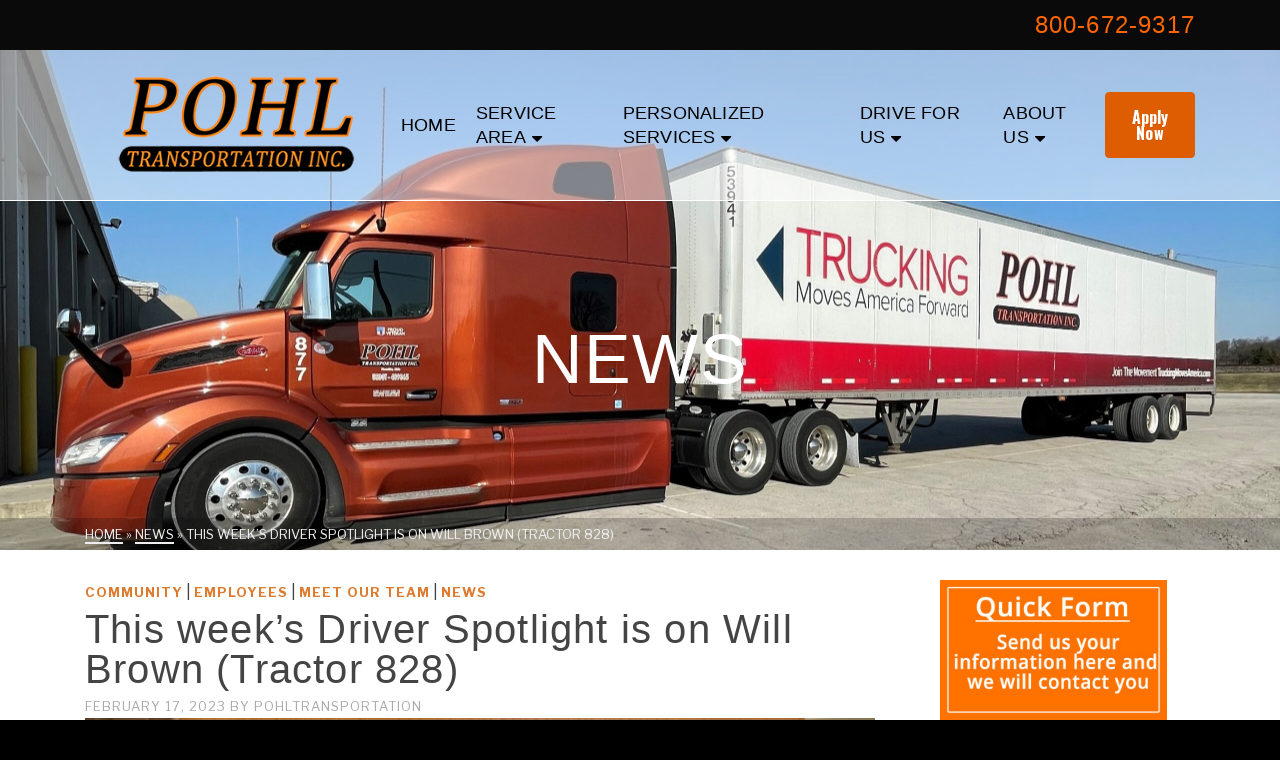

--- FILE ---
content_type: text/html; charset=UTF-8
request_url: https://pohltransportation.com/2023/02/this-weeks-driver-spotlight-is-on-will-brown-tractor-828/
body_size: 18832
content:
<!DOCTYPE html>
<html class="no-js" dir="ltr" lang="en-US" prefix="og: https://ogp.me/ns#" itemtype="https://schema.org/Blog" itemscope>
<head>
	<meta charset="UTF-8">
	<link rel="profile" href="https://gmpg.org/xfn/11">
	<meta name="viewport" content="width=device-width, initial-scale=1.0">
	<meta http-equiv="X-UA-Compatible" content="IE=edge">
	<script>(function(html){html.className = html.className.replace(/\bno-js\b/,'js')})(document.documentElement);</script>
<title>This week’s Driver Spotlight is on Will Brown (Tractor 828) | Pohl Transportation</title>
	<style>img:is([sizes="auto" i], [sizes^="auto," i]) { contain-intrinsic-size: 3000px 1500px }</style>
	
		<!-- All in One SEO 4.9.3 - aioseo.com -->
	<meta name="description" content="Will has been a part of the Pohl Transportation Family since July of 2022. Will had seen many of our trucks in his area, so when he was looking to make a change, he decided to give us a call. In all of his years of driving, Will has seen many changes in the trucking" />
	<meta name="robots" content="max-image-preview:large" />
	<meta name="author" content="PohlTransportation"/>
	<link rel="canonical" href="https://pohltransportation.com/2023/02/this-weeks-driver-spotlight-is-on-will-brown-tractor-828/" />
	<meta name="generator" content="All in One SEO (AIOSEO) 4.9.3" />
		<meta property="og:locale" content="en_US" />
		<meta property="og:site_name" content="Pohl Transportation |" />
		<meta property="og:type" content="article" />
		<meta property="og:title" content="This week’s Driver Spotlight is on Will Brown (Tractor 828) | Pohl Transportation" />
		<meta property="og:description" content="Will has been a part of the Pohl Transportation Family since July of 2022. Will had seen many of our trucks in his area, so when he was looking to make a change, he decided to give us a call. In all of his years of driving, Will has seen many changes in the trucking" />
		<meta property="og:url" content="https://pohltransportation.com/2023/02/this-weeks-driver-spotlight-is-on-will-brown-tractor-828/" />
		<meta property="og:image" content="https://pohltransportation.com/wp-content/uploads/2023/02/Will-Brown-slm.jpg" />
		<meta property="og:image:secure_url" content="https://pohltransportation.com/wp-content/uploads/2023/02/Will-Brown-slm.jpg" />
		<meta property="og:image:width" content="810" />
		<meta property="og:image:height" content="400" />
		<meta property="article:published_time" content="2023-02-17T21:55:25+00:00" />
		<meta property="article:modified_time" content="2023-02-17T21:55:25+00:00" />
		<meta name="twitter:card" content="summary" />
		<meta name="twitter:title" content="This week’s Driver Spotlight is on Will Brown (Tractor 828) | Pohl Transportation" />
		<meta name="twitter:description" content="Will has been a part of the Pohl Transportation Family since July of 2022. Will had seen many of our trucks in his area, so when he was looking to make a change, he decided to give us a call. In all of his years of driving, Will has seen many changes in the trucking" />
		<meta name="twitter:image" content="https://pohltransportation.com/wp-content/uploads/2023/02/Will-Brown-slm.jpg" />
		<script type="application/ld+json" class="aioseo-schema">
			{"@context":"https:\/\/schema.org","@graph":[{"@type":"Article","@id":"https:\/\/pohltransportation.com\/2023\/02\/this-weeks-driver-spotlight-is-on-will-brown-tractor-828\/#article","name":"This week\u2019s Driver Spotlight is on Will Brown (Tractor 828) | Pohl Transportation","headline":"This week\u2019s Driver Spotlight is on Will Brown (Tractor 828)","author":{"@id":"https:\/\/pohltransportation.com\/author\/pohltransportation\/#author"},"publisher":{"@id":"https:\/\/pohltransportation.com\/#organization"},"image":{"@type":"ImageObject","url":"https:\/\/pohltransportation.com\/wp-content\/uploads\/2023\/02\/Will-Brown-1.png","width":810,"height":694},"datePublished":"2023-02-17T21:55:25+00:00","dateModified":"2023-02-17T21:55:25+00:00","inLanguage":"en-US","mainEntityOfPage":{"@id":"https:\/\/pohltransportation.com\/2023\/02\/this-weeks-driver-spotlight-is-on-will-brown-tractor-828\/#webpage"},"isPartOf":{"@id":"https:\/\/pohltransportation.com\/2023\/02\/this-weeks-driver-spotlight-is-on-will-brown-tractor-828\/#webpage"},"articleSection":"Community, Employees, Meet Our Team, News"},{"@type":"BreadcrumbList","@id":"https:\/\/pohltransportation.com\/2023\/02\/this-weeks-driver-spotlight-is-on-will-brown-tractor-828\/#breadcrumblist","itemListElement":[{"@type":"ListItem","@id":"https:\/\/pohltransportation.com#listItem","position":1,"name":"Home","item":"https:\/\/pohltransportation.com","nextItem":{"@type":"ListItem","@id":"https:\/\/pohltransportation.com\/category\/uncategorized\/#listItem","name":"News"}},{"@type":"ListItem","@id":"https:\/\/pohltransportation.com\/category\/uncategorized\/#listItem","position":2,"name":"News","item":"https:\/\/pohltransportation.com\/category\/uncategorized\/","nextItem":{"@type":"ListItem","@id":"https:\/\/pohltransportation.com\/2023\/02\/this-weeks-driver-spotlight-is-on-will-brown-tractor-828\/#listItem","name":"This week\u2019s Driver Spotlight is on Will Brown (Tractor 828)"},"previousItem":{"@type":"ListItem","@id":"https:\/\/pohltransportation.com#listItem","name":"Home"}},{"@type":"ListItem","@id":"https:\/\/pohltransportation.com\/2023\/02\/this-weeks-driver-spotlight-is-on-will-brown-tractor-828\/#listItem","position":3,"name":"This week\u2019s Driver Spotlight is on Will Brown (Tractor 828)","previousItem":{"@type":"ListItem","@id":"https:\/\/pohltransportation.com\/category\/uncategorized\/#listItem","name":"News"}}]},{"@type":"Organization","@id":"https:\/\/pohltransportation.com\/#organization","name":"Pohl Transportation","url":"https:\/\/pohltransportation.com\/","logo":{"@type":"ImageObject","url":"https:\/\/pohltransportation.com\/wp-content\/uploads\/2018\/06\/cropped-logo-rebuildsite-1.png","@id":"https:\/\/pohltransportation.com\/2023\/02\/this-weeks-driver-spotlight-is-on-will-brown-tractor-828\/#organizationLogo","width":350,"height":122},"image":{"@id":"https:\/\/pohltransportation.com\/2023\/02\/this-weeks-driver-spotlight-is-on-will-brown-tractor-828\/#organizationLogo"}},{"@type":"Person","@id":"https:\/\/pohltransportation.com\/author\/pohltransportation\/#author","url":"https:\/\/pohltransportation.com\/author\/pohltransportation\/","name":"PohlTransportation","image":{"@type":"ImageObject","@id":"https:\/\/pohltransportation.com\/2023\/02\/this-weeks-driver-spotlight-is-on-will-brown-tractor-828\/#authorImage","url":"https:\/\/secure.gravatar.com\/avatar\/5ac86ffe3b3c20c6be7912e7d9925bbb909280c0ee2f36450c099d0d483b1b1a?s=96&d=mm&r=g","width":96,"height":96,"caption":"PohlTransportation"}},{"@type":"WebPage","@id":"https:\/\/pohltransportation.com\/2023\/02\/this-weeks-driver-spotlight-is-on-will-brown-tractor-828\/#webpage","url":"https:\/\/pohltransportation.com\/2023\/02\/this-weeks-driver-spotlight-is-on-will-brown-tractor-828\/","name":"This week\u2019s Driver Spotlight is on Will Brown (Tractor 828) | Pohl Transportation","description":"Will has been a part of the Pohl Transportation Family since July of 2022. Will had seen many of our trucks in his area, so when he was looking to make a change, he decided to give us a call. In all of his years of driving, Will has seen many changes in the trucking","inLanguage":"en-US","isPartOf":{"@id":"https:\/\/pohltransportation.com\/#website"},"breadcrumb":{"@id":"https:\/\/pohltransportation.com\/2023\/02\/this-weeks-driver-spotlight-is-on-will-brown-tractor-828\/#breadcrumblist"},"author":{"@id":"https:\/\/pohltransportation.com\/author\/pohltransportation\/#author"},"creator":{"@id":"https:\/\/pohltransportation.com\/author\/pohltransportation\/#author"},"image":{"@type":"ImageObject","url":"https:\/\/pohltransportation.com\/wp-content\/uploads\/2023\/02\/Will-Brown-1.png","@id":"https:\/\/pohltransportation.com\/2023\/02\/this-weeks-driver-spotlight-is-on-will-brown-tractor-828\/#mainImage","width":810,"height":694},"primaryImageOfPage":{"@id":"https:\/\/pohltransportation.com\/2023\/02\/this-weeks-driver-spotlight-is-on-will-brown-tractor-828\/#mainImage"},"datePublished":"2023-02-17T21:55:25+00:00","dateModified":"2023-02-17T21:55:25+00:00"},{"@type":"WebSite","@id":"https:\/\/pohltransportation.com\/#website","url":"https:\/\/pohltransportation.com\/","name":"Pohl Transportation","inLanguage":"en-US","publisher":{"@id":"https:\/\/pohltransportation.com\/#organization"}}]}
		</script>
		<!-- All in One SEO -->

<link rel='dns-prefetch' href='//fonts.googleapis.com' />
<link rel="alternate" type="application/rss+xml" title="Pohl Transportation &raquo; Feed" href="https://pohltransportation.com/feed/" />
		<!-- This site uses the Google Analytics by MonsterInsights plugin v9.11.1 - Using Analytics tracking - https://www.monsterinsights.com/ -->
							<script src="//www.googletagmanager.com/gtag/js?id=G-HL3XLG5F4E"  data-cfasync="false" data-wpfc-render="false" type="text/javascript" async></script>
			<script data-cfasync="false" data-wpfc-render="false" type="text/javascript">
				var mi_version = '9.11.1';
				var mi_track_user = true;
				var mi_no_track_reason = '';
								var MonsterInsightsDefaultLocations = {"page_location":"https:\/\/pohltransportation.com\/2023\/02\/this-weeks-driver-spotlight-is-on-will-brown-tractor-828\/"};
								if ( typeof MonsterInsightsPrivacyGuardFilter === 'function' ) {
					var MonsterInsightsLocations = (typeof MonsterInsightsExcludeQuery === 'object') ? MonsterInsightsPrivacyGuardFilter( MonsterInsightsExcludeQuery ) : MonsterInsightsPrivacyGuardFilter( MonsterInsightsDefaultLocations );
				} else {
					var MonsterInsightsLocations = (typeof MonsterInsightsExcludeQuery === 'object') ? MonsterInsightsExcludeQuery : MonsterInsightsDefaultLocations;
				}

								var disableStrs = [
										'ga-disable-G-HL3XLG5F4E',
									];

				/* Function to detect opted out users */
				function __gtagTrackerIsOptedOut() {
					for (var index = 0; index < disableStrs.length; index++) {
						if (document.cookie.indexOf(disableStrs[index] + '=true') > -1) {
							return true;
						}
					}

					return false;
				}

				/* Disable tracking if the opt-out cookie exists. */
				if (__gtagTrackerIsOptedOut()) {
					for (var index = 0; index < disableStrs.length; index++) {
						window[disableStrs[index]] = true;
					}
				}

				/* Opt-out function */
				function __gtagTrackerOptout() {
					for (var index = 0; index < disableStrs.length; index++) {
						document.cookie = disableStrs[index] + '=true; expires=Thu, 31 Dec 2099 23:59:59 UTC; path=/';
						window[disableStrs[index]] = true;
					}
				}

				if ('undefined' === typeof gaOptout) {
					function gaOptout() {
						__gtagTrackerOptout();
					}
				}
								window.dataLayer = window.dataLayer || [];

				window.MonsterInsightsDualTracker = {
					helpers: {},
					trackers: {},
				};
				if (mi_track_user) {
					function __gtagDataLayer() {
						dataLayer.push(arguments);
					}

					function __gtagTracker(type, name, parameters) {
						if (!parameters) {
							parameters = {};
						}

						if (parameters.send_to) {
							__gtagDataLayer.apply(null, arguments);
							return;
						}

						if (type === 'event') {
														parameters.send_to = monsterinsights_frontend.v4_id;
							var hookName = name;
							if (typeof parameters['event_category'] !== 'undefined') {
								hookName = parameters['event_category'] + ':' + name;
							}

							if (typeof MonsterInsightsDualTracker.trackers[hookName] !== 'undefined') {
								MonsterInsightsDualTracker.trackers[hookName](parameters);
							} else {
								__gtagDataLayer('event', name, parameters);
							}
							
						} else {
							__gtagDataLayer.apply(null, arguments);
						}
					}

					__gtagTracker('js', new Date());
					__gtagTracker('set', {
						'developer_id.dZGIzZG': true,
											});
					if ( MonsterInsightsLocations.page_location ) {
						__gtagTracker('set', MonsterInsightsLocations);
					}
										__gtagTracker('config', 'G-HL3XLG5F4E', {"forceSSL":"true","link_attribution":"true"} );
										window.gtag = __gtagTracker;										(function () {
						/* https://developers.google.com/analytics/devguides/collection/analyticsjs/ */
						/* ga and __gaTracker compatibility shim. */
						var noopfn = function () {
							return null;
						};
						var newtracker = function () {
							return new Tracker();
						};
						var Tracker = function () {
							return null;
						};
						var p = Tracker.prototype;
						p.get = noopfn;
						p.set = noopfn;
						p.send = function () {
							var args = Array.prototype.slice.call(arguments);
							args.unshift('send');
							__gaTracker.apply(null, args);
						};
						var __gaTracker = function () {
							var len = arguments.length;
							if (len === 0) {
								return;
							}
							var f = arguments[len - 1];
							if (typeof f !== 'object' || f === null || typeof f.hitCallback !== 'function') {
								if ('send' === arguments[0]) {
									var hitConverted, hitObject = false, action;
									if ('event' === arguments[1]) {
										if ('undefined' !== typeof arguments[3]) {
											hitObject = {
												'eventAction': arguments[3],
												'eventCategory': arguments[2],
												'eventLabel': arguments[4],
												'value': arguments[5] ? arguments[5] : 1,
											}
										}
									}
									if ('pageview' === arguments[1]) {
										if ('undefined' !== typeof arguments[2]) {
											hitObject = {
												'eventAction': 'page_view',
												'page_path': arguments[2],
											}
										}
									}
									if (typeof arguments[2] === 'object') {
										hitObject = arguments[2];
									}
									if (typeof arguments[5] === 'object') {
										Object.assign(hitObject, arguments[5]);
									}
									if ('undefined' !== typeof arguments[1].hitType) {
										hitObject = arguments[1];
										if ('pageview' === hitObject.hitType) {
											hitObject.eventAction = 'page_view';
										}
									}
									if (hitObject) {
										action = 'timing' === arguments[1].hitType ? 'timing_complete' : hitObject.eventAction;
										hitConverted = mapArgs(hitObject);
										__gtagTracker('event', action, hitConverted);
									}
								}
								return;
							}

							function mapArgs(args) {
								var arg, hit = {};
								var gaMap = {
									'eventCategory': 'event_category',
									'eventAction': 'event_action',
									'eventLabel': 'event_label',
									'eventValue': 'event_value',
									'nonInteraction': 'non_interaction',
									'timingCategory': 'event_category',
									'timingVar': 'name',
									'timingValue': 'value',
									'timingLabel': 'event_label',
									'page': 'page_path',
									'location': 'page_location',
									'title': 'page_title',
									'referrer' : 'page_referrer',
								};
								for (arg in args) {
																		if (!(!args.hasOwnProperty(arg) || !gaMap.hasOwnProperty(arg))) {
										hit[gaMap[arg]] = args[arg];
									} else {
										hit[arg] = args[arg];
									}
								}
								return hit;
							}

							try {
								f.hitCallback();
							} catch (ex) {
							}
						};
						__gaTracker.create = newtracker;
						__gaTracker.getByName = newtracker;
						__gaTracker.getAll = function () {
							return [];
						};
						__gaTracker.remove = noopfn;
						__gaTracker.loaded = true;
						window['__gaTracker'] = __gaTracker;
					})();
									} else {
										console.log("");
					(function () {
						function __gtagTracker() {
							return null;
						}

						window['__gtagTracker'] = __gtagTracker;
						window['gtag'] = __gtagTracker;
					})();
									}
			</script>
							<!-- / Google Analytics by MonsterInsights -->
		<script type="text/javascript">
/* <![CDATA[ */
window._wpemojiSettings = {"baseUrl":"https:\/\/s.w.org\/images\/core\/emoji\/16.0.1\/72x72\/","ext":".png","svgUrl":"https:\/\/s.w.org\/images\/core\/emoji\/16.0.1\/svg\/","svgExt":".svg","source":{"concatemoji":"https:\/\/pohltransportation.com\/wp-includes\/js\/wp-emoji-release.min.js?ver=6.8.3"}};
/*! This file is auto-generated */
!function(s,n){var o,i,e;function c(e){try{var t={supportTests:e,timestamp:(new Date).valueOf()};sessionStorage.setItem(o,JSON.stringify(t))}catch(e){}}function p(e,t,n){e.clearRect(0,0,e.canvas.width,e.canvas.height),e.fillText(t,0,0);var t=new Uint32Array(e.getImageData(0,0,e.canvas.width,e.canvas.height).data),a=(e.clearRect(0,0,e.canvas.width,e.canvas.height),e.fillText(n,0,0),new Uint32Array(e.getImageData(0,0,e.canvas.width,e.canvas.height).data));return t.every(function(e,t){return e===a[t]})}function u(e,t){e.clearRect(0,0,e.canvas.width,e.canvas.height),e.fillText(t,0,0);for(var n=e.getImageData(16,16,1,1),a=0;a<n.data.length;a++)if(0!==n.data[a])return!1;return!0}function f(e,t,n,a){switch(t){case"flag":return n(e,"\ud83c\udff3\ufe0f\u200d\u26a7\ufe0f","\ud83c\udff3\ufe0f\u200b\u26a7\ufe0f")?!1:!n(e,"\ud83c\udde8\ud83c\uddf6","\ud83c\udde8\u200b\ud83c\uddf6")&&!n(e,"\ud83c\udff4\udb40\udc67\udb40\udc62\udb40\udc65\udb40\udc6e\udb40\udc67\udb40\udc7f","\ud83c\udff4\u200b\udb40\udc67\u200b\udb40\udc62\u200b\udb40\udc65\u200b\udb40\udc6e\u200b\udb40\udc67\u200b\udb40\udc7f");case"emoji":return!a(e,"\ud83e\udedf")}return!1}function g(e,t,n,a){var r="undefined"!=typeof WorkerGlobalScope&&self instanceof WorkerGlobalScope?new OffscreenCanvas(300,150):s.createElement("canvas"),o=r.getContext("2d",{willReadFrequently:!0}),i=(o.textBaseline="top",o.font="600 32px Arial",{});return e.forEach(function(e){i[e]=t(o,e,n,a)}),i}function t(e){var t=s.createElement("script");t.src=e,t.defer=!0,s.head.appendChild(t)}"undefined"!=typeof Promise&&(o="wpEmojiSettingsSupports",i=["flag","emoji"],n.supports={everything:!0,everythingExceptFlag:!0},e=new Promise(function(e){s.addEventListener("DOMContentLoaded",e,{once:!0})}),new Promise(function(t){var n=function(){try{var e=JSON.parse(sessionStorage.getItem(o));if("object"==typeof e&&"number"==typeof e.timestamp&&(new Date).valueOf()<e.timestamp+604800&&"object"==typeof e.supportTests)return e.supportTests}catch(e){}return null}();if(!n){if("undefined"!=typeof Worker&&"undefined"!=typeof OffscreenCanvas&&"undefined"!=typeof URL&&URL.createObjectURL&&"undefined"!=typeof Blob)try{var e="postMessage("+g.toString()+"("+[JSON.stringify(i),f.toString(),p.toString(),u.toString()].join(",")+"));",a=new Blob([e],{type:"text/javascript"}),r=new Worker(URL.createObjectURL(a),{name:"wpTestEmojiSupports"});return void(r.onmessage=function(e){c(n=e.data),r.terminate(),t(n)})}catch(e){}c(n=g(i,f,p,u))}t(n)}).then(function(e){for(var t in e)n.supports[t]=e[t],n.supports.everything=n.supports.everything&&n.supports[t],"flag"!==t&&(n.supports.everythingExceptFlag=n.supports.everythingExceptFlag&&n.supports[t]);n.supports.everythingExceptFlag=n.supports.everythingExceptFlag&&!n.supports.flag,n.DOMReady=!1,n.readyCallback=function(){n.DOMReady=!0}}).then(function(){return e}).then(function(){var e;n.supports.everything||(n.readyCallback(),(e=n.source||{}).concatemoji?t(e.concatemoji):e.wpemoji&&e.twemoji&&(t(e.twemoji),t(e.wpemoji)))}))}((window,document),window._wpemojiSettings);
/* ]]> */
</script>
<link rel='stylesheet' id='twb-open-sans-css' href='https://fonts.googleapis.com/css?family=Open+Sans%3A300%2C400%2C500%2C600%2C700%2C800&#038;display=swap&#038;ver=6.8.3' type='text/css' media='all' />
<link rel='stylesheet' id='twb-global-css' href='https://pohltransportation.com/wp-content/plugins/form-maker/booster/assets/css/global.css?ver=1.0.0' type='text/css' media='all' />
<style id='wp-emoji-styles-inline-css' type='text/css'>

	img.wp-smiley, img.emoji {
		display: inline !important;
		border: none !important;
		box-shadow: none !important;
		height: 1em !important;
		width: 1em !important;
		margin: 0 0.07em !important;
		vertical-align: -0.1em !important;
		background: none !important;
		padding: 0 !important;
	}
</style>
<link rel='stylesheet' id='wp-block-library-css' href='https://pohltransportation.com/wp-includes/css/dist/block-library/style.min.css?ver=6.8.3' type='text/css' media='all' />
<style id='classic-theme-styles-inline-css' type='text/css'>
/*! This file is auto-generated */
.wp-block-button__link{color:#fff;background-color:#32373c;border-radius:9999px;box-shadow:none;text-decoration:none;padding:calc(.667em + 2px) calc(1.333em + 2px);font-size:1.125em}.wp-block-file__button{background:#32373c;color:#fff;text-decoration:none}
</style>
<link rel='stylesheet' id='aioseo/css/src/vue/standalone/blocks/table-of-contents/global.scss-css' href='https://pohltransportation.com/wp-content/plugins/all-in-one-seo-pack/dist/Lite/assets/css/table-of-contents/global.e90f6d47.css?ver=4.9.3' type='text/css' media='all' />
<style id='pdfemb-pdf-embedder-viewer-style-inline-css' type='text/css'>
.wp-block-pdfemb-pdf-embedder-viewer{max-width:none}

</style>
<style id='global-styles-inline-css' type='text/css'>
:root{--wp--preset--aspect-ratio--square: 1;--wp--preset--aspect-ratio--4-3: 4/3;--wp--preset--aspect-ratio--3-4: 3/4;--wp--preset--aspect-ratio--3-2: 3/2;--wp--preset--aspect-ratio--2-3: 2/3;--wp--preset--aspect-ratio--16-9: 16/9;--wp--preset--aspect-ratio--9-16: 9/16;--wp--preset--color--black: #000;--wp--preset--color--cyan-bluish-gray: #abb8c3;--wp--preset--color--white: #fff;--wp--preset--color--pale-pink: #f78da7;--wp--preset--color--vivid-red: #cf2e2e;--wp--preset--color--luminous-vivid-orange: #ff6900;--wp--preset--color--luminous-vivid-amber: #fcb900;--wp--preset--color--light-green-cyan: #7bdcb5;--wp--preset--color--vivid-green-cyan: #00d084;--wp--preset--color--pale-cyan-blue: #8ed1fc;--wp--preset--color--vivid-cyan-blue: #0693e3;--wp--preset--color--vivid-purple: #9b51e0;--wp--preset--color--ascend-primary: #dd7b30;--wp--preset--color--ascend-primary-light: #f18f44;--wp--preset--color--very-light-gray: #eee;--wp--preset--color--very-dark-gray: #444;--wp--preset--gradient--vivid-cyan-blue-to-vivid-purple: linear-gradient(135deg,rgba(6,147,227,1) 0%,rgb(155,81,224) 100%);--wp--preset--gradient--light-green-cyan-to-vivid-green-cyan: linear-gradient(135deg,rgb(122,220,180) 0%,rgb(0,208,130) 100%);--wp--preset--gradient--luminous-vivid-amber-to-luminous-vivid-orange: linear-gradient(135deg,rgba(252,185,0,1) 0%,rgba(255,105,0,1) 100%);--wp--preset--gradient--luminous-vivid-orange-to-vivid-red: linear-gradient(135deg,rgba(255,105,0,1) 0%,rgb(207,46,46) 100%);--wp--preset--gradient--very-light-gray-to-cyan-bluish-gray: linear-gradient(135deg,rgb(238,238,238) 0%,rgb(169,184,195) 100%);--wp--preset--gradient--cool-to-warm-spectrum: linear-gradient(135deg,rgb(74,234,220) 0%,rgb(151,120,209) 20%,rgb(207,42,186) 40%,rgb(238,44,130) 60%,rgb(251,105,98) 80%,rgb(254,248,76) 100%);--wp--preset--gradient--blush-light-purple: linear-gradient(135deg,rgb(255,206,236) 0%,rgb(152,150,240) 100%);--wp--preset--gradient--blush-bordeaux: linear-gradient(135deg,rgb(254,205,165) 0%,rgb(254,45,45) 50%,rgb(107,0,62) 100%);--wp--preset--gradient--luminous-dusk: linear-gradient(135deg,rgb(255,203,112) 0%,rgb(199,81,192) 50%,rgb(65,88,208) 100%);--wp--preset--gradient--pale-ocean: linear-gradient(135deg,rgb(255,245,203) 0%,rgb(182,227,212) 50%,rgb(51,167,181) 100%);--wp--preset--gradient--electric-grass: linear-gradient(135deg,rgb(202,248,128) 0%,rgb(113,206,126) 100%);--wp--preset--gradient--midnight: linear-gradient(135deg,rgb(2,3,129) 0%,rgb(40,116,252) 100%);--wp--preset--font-size--small: 13px;--wp--preset--font-size--medium: 20px;--wp--preset--font-size--large: 36px;--wp--preset--font-size--x-large: 42px;--wp--preset--spacing--20: 0.44rem;--wp--preset--spacing--30: 0.67rem;--wp--preset--spacing--40: 1rem;--wp--preset--spacing--50: 1.5rem;--wp--preset--spacing--60: 2.25rem;--wp--preset--spacing--70: 3.38rem;--wp--preset--spacing--80: 5.06rem;--wp--preset--shadow--natural: 6px 6px 9px rgba(0, 0, 0, 0.2);--wp--preset--shadow--deep: 12px 12px 50px rgba(0, 0, 0, 0.4);--wp--preset--shadow--sharp: 6px 6px 0px rgba(0, 0, 0, 0.2);--wp--preset--shadow--outlined: 6px 6px 0px -3px rgba(255, 255, 255, 1), 6px 6px rgba(0, 0, 0, 1);--wp--preset--shadow--crisp: 6px 6px 0px rgba(0, 0, 0, 1);}:where(.is-layout-flex){gap: 0.5em;}:where(.is-layout-grid){gap: 0.5em;}body .is-layout-flex{display: flex;}.is-layout-flex{flex-wrap: wrap;align-items: center;}.is-layout-flex > :is(*, div){margin: 0;}body .is-layout-grid{display: grid;}.is-layout-grid > :is(*, div){margin: 0;}:where(.wp-block-columns.is-layout-flex){gap: 2em;}:where(.wp-block-columns.is-layout-grid){gap: 2em;}:where(.wp-block-post-template.is-layout-flex){gap: 1.25em;}:where(.wp-block-post-template.is-layout-grid){gap: 1.25em;}.has-black-color{color: var(--wp--preset--color--black) !important;}.has-cyan-bluish-gray-color{color: var(--wp--preset--color--cyan-bluish-gray) !important;}.has-white-color{color: var(--wp--preset--color--white) !important;}.has-pale-pink-color{color: var(--wp--preset--color--pale-pink) !important;}.has-vivid-red-color{color: var(--wp--preset--color--vivid-red) !important;}.has-luminous-vivid-orange-color{color: var(--wp--preset--color--luminous-vivid-orange) !important;}.has-luminous-vivid-amber-color{color: var(--wp--preset--color--luminous-vivid-amber) !important;}.has-light-green-cyan-color{color: var(--wp--preset--color--light-green-cyan) !important;}.has-vivid-green-cyan-color{color: var(--wp--preset--color--vivid-green-cyan) !important;}.has-pale-cyan-blue-color{color: var(--wp--preset--color--pale-cyan-blue) !important;}.has-vivid-cyan-blue-color{color: var(--wp--preset--color--vivid-cyan-blue) !important;}.has-vivid-purple-color{color: var(--wp--preset--color--vivid-purple) !important;}.has-black-background-color{background-color: var(--wp--preset--color--black) !important;}.has-cyan-bluish-gray-background-color{background-color: var(--wp--preset--color--cyan-bluish-gray) !important;}.has-white-background-color{background-color: var(--wp--preset--color--white) !important;}.has-pale-pink-background-color{background-color: var(--wp--preset--color--pale-pink) !important;}.has-vivid-red-background-color{background-color: var(--wp--preset--color--vivid-red) !important;}.has-luminous-vivid-orange-background-color{background-color: var(--wp--preset--color--luminous-vivid-orange) !important;}.has-luminous-vivid-amber-background-color{background-color: var(--wp--preset--color--luminous-vivid-amber) !important;}.has-light-green-cyan-background-color{background-color: var(--wp--preset--color--light-green-cyan) !important;}.has-vivid-green-cyan-background-color{background-color: var(--wp--preset--color--vivid-green-cyan) !important;}.has-pale-cyan-blue-background-color{background-color: var(--wp--preset--color--pale-cyan-blue) !important;}.has-vivid-cyan-blue-background-color{background-color: var(--wp--preset--color--vivid-cyan-blue) !important;}.has-vivid-purple-background-color{background-color: var(--wp--preset--color--vivid-purple) !important;}.has-black-border-color{border-color: var(--wp--preset--color--black) !important;}.has-cyan-bluish-gray-border-color{border-color: var(--wp--preset--color--cyan-bluish-gray) !important;}.has-white-border-color{border-color: var(--wp--preset--color--white) !important;}.has-pale-pink-border-color{border-color: var(--wp--preset--color--pale-pink) !important;}.has-vivid-red-border-color{border-color: var(--wp--preset--color--vivid-red) !important;}.has-luminous-vivid-orange-border-color{border-color: var(--wp--preset--color--luminous-vivid-orange) !important;}.has-luminous-vivid-amber-border-color{border-color: var(--wp--preset--color--luminous-vivid-amber) !important;}.has-light-green-cyan-border-color{border-color: var(--wp--preset--color--light-green-cyan) !important;}.has-vivid-green-cyan-border-color{border-color: var(--wp--preset--color--vivid-green-cyan) !important;}.has-pale-cyan-blue-border-color{border-color: var(--wp--preset--color--pale-cyan-blue) !important;}.has-vivid-cyan-blue-border-color{border-color: var(--wp--preset--color--vivid-cyan-blue) !important;}.has-vivid-purple-border-color{border-color: var(--wp--preset--color--vivid-purple) !important;}.has-vivid-cyan-blue-to-vivid-purple-gradient-background{background: var(--wp--preset--gradient--vivid-cyan-blue-to-vivid-purple) !important;}.has-light-green-cyan-to-vivid-green-cyan-gradient-background{background: var(--wp--preset--gradient--light-green-cyan-to-vivid-green-cyan) !important;}.has-luminous-vivid-amber-to-luminous-vivid-orange-gradient-background{background: var(--wp--preset--gradient--luminous-vivid-amber-to-luminous-vivid-orange) !important;}.has-luminous-vivid-orange-to-vivid-red-gradient-background{background: var(--wp--preset--gradient--luminous-vivid-orange-to-vivid-red) !important;}.has-very-light-gray-to-cyan-bluish-gray-gradient-background{background: var(--wp--preset--gradient--very-light-gray-to-cyan-bluish-gray) !important;}.has-cool-to-warm-spectrum-gradient-background{background: var(--wp--preset--gradient--cool-to-warm-spectrum) !important;}.has-blush-light-purple-gradient-background{background: var(--wp--preset--gradient--blush-light-purple) !important;}.has-blush-bordeaux-gradient-background{background: var(--wp--preset--gradient--blush-bordeaux) !important;}.has-luminous-dusk-gradient-background{background: var(--wp--preset--gradient--luminous-dusk) !important;}.has-pale-ocean-gradient-background{background: var(--wp--preset--gradient--pale-ocean) !important;}.has-electric-grass-gradient-background{background: var(--wp--preset--gradient--electric-grass) !important;}.has-midnight-gradient-background{background: var(--wp--preset--gradient--midnight) !important;}.has-small-font-size{font-size: var(--wp--preset--font-size--small) !important;}.has-medium-font-size{font-size: var(--wp--preset--font-size--medium) !important;}.has-large-font-size{font-size: var(--wp--preset--font-size--large) !important;}.has-x-large-font-size{font-size: var(--wp--preset--font-size--x-large) !important;}
:where(.wp-block-post-template.is-layout-flex){gap: 1.25em;}:where(.wp-block-post-template.is-layout-grid){gap: 1.25em;}
:where(.wp-block-columns.is-layout-flex){gap: 2em;}:where(.wp-block-columns.is-layout-grid){gap: 2em;}
:root :where(.wp-block-pullquote){font-size: 1.5em;line-height: 1.6;}
</style>
<link rel='stylesheet' id='foobox-free-min-css' href='https://pohltransportation.com/wp-content/plugins/foobox-image-lightbox/free/css/foobox.free.min.css?ver=2.7.41' type='text/css' media='all' />
<link rel='stylesheet' id='sow-button-base-css' href='https://pohltransportation.com/wp-content/plugins/so-widgets-bundle/widgets/button/css/style.css?ver=1.70.4' type='text/css' media='all' />
<link rel='stylesheet' id='sow-google-font-oswald-css' href='https://fonts.googleapis.com/css?family=Oswald%3A700&#038;display=swap&#038;ver=6.8.3' type='text/css' media='all' />
<link rel='stylesheet' id='sow-button-flat-37fed297624a-css' href='https://pohltransportation.com/wp-content/uploads/siteorigin-widgets/sow-button-flat-37fed297624a.css?ver=6.8.3' type='text/css' media='all' />
<link rel='stylesheet' id='faq-style-css' href='https://pohltransportation.com/wp-content/plugins/spider-faq/elements/style.css?ver=6.8.3' type='text/css' media='all' />
<link rel='stylesheet' id='wp-components-css' href='https://pohltransportation.com/wp-includes/css/dist/components/style.min.css?ver=6.8.3' type='text/css' media='all' />
<link rel='stylesheet' id='godaddy-styles-css' href='https://pohltransportation.com/wp-content/mu-plugins/vendor/wpex/godaddy-launch/includes/Dependencies/GoDaddy/Styles/build/latest.css?ver=2.0.2' type='text/css' media='all' />
<!--[if lt IE]>
<link rel='stylesheet' id='ascend_ie_fallback-css' href='https://pohltransportation.com/wp-content/themes/ascend/assets/css/ie_fallback.css?ver=1.4.17' type='text/css' media='all' />
<![endif]-->
<style id='kadence-blocks-global-variables-inline-css' type='text/css'>
:root {--global-kb-font-size-sm:clamp(0.8rem, 0.73rem + 0.217vw, 0.9rem);--global-kb-font-size-md:clamp(1.1rem, 0.995rem + 0.326vw, 1.25rem);--global-kb-font-size-lg:clamp(1.75rem, 1.576rem + 0.543vw, 2rem);--global-kb-font-size-xl:clamp(2.25rem, 1.728rem + 1.63vw, 3rem);--global-kb-font-size-xxl:clamp(2.5rem, 1.456rem + 3.26vw, 4rem);--global-kb-font-size-xxxl:clamp(2.75rem, 0.489rem + 7.065vw, 6rem);}:root {--global-palette1: #3182CE;--global-palette2: #2B6CB0;--global-palette3: #1A202C;--global-palette4: #2D3748;--global-palette5: #4A5568;--global-palette6: #718096;--global-palette7: #EDF2F7;--global-palette8: #F7FAFC;--global-palette9: #ffffff;}
</style>
<link rel='stylesheet' id='ascend_main-css' href='https://pohltransportation.com/wp-content/themes/ascend/assets/css/ascend.css?ver=1.4.17' type='text/css' media='all' />
<link rel='stylesheet' id='redux-google-fonts-ascend-css' href='https://fonts.googleapis.com/css?family=Source+Sans+Pro%3A600%2C400%7CLibre+Franklin%3A100%2C200%2C300%2C400%2C500%2C600%2C700%2C800%2C900%2C100italic%2C200italic%2C300italic%2C400italic%2C500italic%2C600italic%2C700italic%2C800italic%2C900italic&#038;subset=latin&#038;ver=6.8.3' type='text/css' media='all' />
<!--n2css--><!--n2js--><script type="text/javascript" src="https://pohltransportation.com/wp-includes/js/jquery/jquery.min.js?ver=3.7.1" id="jquery-core-js"></script>
<script type="text/javascript" src="https://pohltransportation.com/wp-includes/js/jquery/jquery-migrate.min.js?ver=3.4.1" id="jquery-migrate-js"></script>
<script type="text/javascript" src="https://pohltransportation.com/wp-content/plugins/form-maker/booster/assets/js/circle-progress.js?ver=1.2.2" id="twb-circle-js"></script>
<script type="text/javascript" id="twb-global-js-extra">
/* <![CDATA[ */
var twb = {"nonce":"314ec6a554","ajax_url":"https:\/\/pohltransportation.com\/wp-admin\/admin-ajax.php","plugin_url":"https:\/\/pohltransportation.com\/wp-content\/plugins\/form-maker\/booster","href":"https:\/\/pohltransportation.com\/wp-admin\/admin.php?page=twb_form-maker"};
var twb = {"nonce":"314ec6a554","ajax_url":"https:\/\/pohltransportation.com\/wp-admin\/admin-ajax.php","plugin_url":"https:\/\/pohltransportation.com\/wp-content\/plugins\/form-maker\/booster","href":"https:\/\/pohltransportation.com\/wp-admin\/admin.php?page=twb_form-maker"};
/* ]]> */
</script>
<script type="text/javascript" src="https://pohltransportation.com/wp-content/plugins/form-maker/booster/assets/js/global.js?ver=1.0.0" id="twb-global-js"></script>
<script type="text/javascript" src="https://pohltransportation.com/wp-content/plugins/google-analytics-for-wordpress/assets/js/frontend-gtag.min.js?ver=9.11.1" id="monsterinsights-frontend-script-js" async="async" data-wp-strategy="async"></script>
<script data-cfasync="false" data-wpfc-render="false" type="text/javascript" id='monsterinsights-frontend-script-js-extra'>/* <![CDATA[ */
var monsterinsights_frontend = {"js_events_tracking":"true","download_extensions":"doc,pdf,ppt,zip,xls,docx,pptx,xlsx","inbound_paths":"[{\"path\":\"\\\/go\\\/\",\"label\":\"affiliate\"},{\"path\":\"\\\/recommend\\\/\",\"label\":\"affiliate\"}]","home_url":"https:\/\/pohltransportation.com","hash_tracking":"false","v4_id":"G-HL3XLG5F4E"};/* ]]> */
</script>
<script type="text/javascript" src="https://pohltransportation.com/wp-includes/js/tinymce/tinymce.min.js?ver=49110-20250317" id="wp-tinymce-root-js"></script>
<script type="text/javascript" src="https://pohltransportation.com/wp-includes/js/tinymce/plugins/compat3x/plugin.min.js?ver=49110-20250317" id="wp-tinymce-js"></script>
<script type="text/javascript" src="https://pohltransportation.com/wp-content/plugins/spider-faq/elements/jquery.scrollTo.js?ver=6.8.3" id="jquery.scrollTo-js"></script>
<script type="text/javascript" src="https://pohltransportation.com/wp-content/plugins/spider-faq/elements/loewy_blog.js?ver=6.8.3" id="loewy_blog-js"></script>
<!--[if lt IE 9]>
<script type="text/javascript" src="https://pohltransportation.com/wp-content/themes/ascend/assets/js/vendor/html5shiv.min.js?ver=1.4.17" id="ascend-html5shiv-js"></script>
<![endif]-->
<!--[if lt IE 9]>
<script type="text/javascript" src="https://pohltransportation.com/wp-content/themes/ascend/assets/js/vendor/respond.min.js?ver=1.4.17" id="ascend-respond-js"></script>
<![endif]-->
<script type="text/javascript" id="foobox-free-min-js-before">
/* <![CDATA[ */
/* Run FooBox FREE (v2.7.41) */
var FOOBOX = window.FOOBOX = {
	ready: true,
	disableOthers: false,
	o: {wordpress: { enabled: true }, countMessage:'image %index of %total', captions: { dataTitle: ["captionTitle","title"], dataDesc: ["captionDesc","description"] }, rel: '', excludes:'.fbx-link,.nofoobox,.nolightbox,a[href*="pinterest.com/pin/create/button/"]', affiliate : { enabled: false }},
	selectors: [
		".foogallery-container.foogallery-lightbox-foobox", ".foogallery-container.foogallery-lightbox-foobox-free", ".gallery", ".wp-block-gallery", ".wp-caption", ".wp-block-image", "a:has(img[class*=wp-image-])", ".foobox"
	],
	pre: function( $ ){
		// Custom JavaScript (Pre)
		
	},
	post: function( $ ){
		// Custom JavaScript (Post)
		
		// Custom Captions Code
		
	},
	custom: function( $ ){
		// Custom Extra JS
		
	}
};
/* ]]> */
</script>
<script type="text/javascript" src="https://pohltransportation.com/wp-content/plugins/foobox-image-lightbox/free/js/foobox.free.min.js?ver=2.7.41" id="foobox-free-min-js"></script>
<link rel="https://api.w.org/" href="https://pohltransportation.com/wp-json/" /><link rel="alternate" title="JSON" type="application/json" href="https://pohltransportation.com/wp-json/wp/v2/posts/4858" /><link rel="EditURI" type="application/rsd+xml" title="RSD" href="https://pohltransportation.com/xmlrpc.php?rsd" />
<meta name="generator" content="WordPress 6.8.3" />
<link rel='shortlink' href='https://pohltransportation.com/?p=4858' />
<link rel="alternate" title="oEmbed (JSON)" type="application/json+oembed" href="https://pohltransportation.com/wp-json/oembed/1.0/embed?url=https%3A%2F%2Fpohltransportation.com%2F2023%2F02%2Fthis-weeks-driver-spotlight-is-on-will-brown-tractor-828%2F" />
<link rel="alternate" title="oEmbed (XML)" type="text/xml+oembed" href="https://pohltransportation.com/wp-json/oembed/1.0/embed?url=https%3A%2F%2Fpohltransportation.com%2F2023%2F02%2Fthis-weeks-driver-spotlight-is-on-will-brown-tractor-828%2F&#038;format=xml" />
<script src="https://assets.adobedtm.com/175f7caa2b90/e84bef0f07ea/launch-ebc922b25fb4.min.js" async></script>
<script type="text/javascript">var light_error = "The image could not be loaded.", light_of = "%curr% of %total%";</script><style type="text/css" id="kt-custom-css">a, .primary-color, .postlist article .entry-content a.more-link:hover,.widget_price_filter .price_slider_amount .button, .product .product_meta a:hover, .star-rating, .above-footer-widgets a:not(.button):hover, .sidebar a:not(.button):hover, .footerclass a:hover, .posttags a:hover, .tagcloud a:hover, .kt_bc_nomargin #kadbreadcrumbs a:hover, #kadbreadcrumbs a:hover, .wp-pagenavi a:hover, .woocommerce-pagination ul.page-numbers li a:hover, .woocommerce-pagination ul.page-numbers li span:hover, .has-ascend-primary-color {color:#dd7b30;} .comment-content a:not(.button):hover, .entry-content p a:not(.button):not(.select2-choice):not([data-rel="lightbox"]):hover, .kt_product_toggle_outer .toggle_grid:hover, .kt_product_toggle_outer .toggle_list:hover, .kt_product_toggle_outer .toggle_grid.toggle_active, .kt_product_toggle_outer .toggle_list.toggle_active, .product .product_meta a, .product .woocommerce-tabs .wc-tabs > li.active > a, .product .woocommerce-tabs .wc-tabs > li.active > a:hover, .product .woocommerce-tabs .wc-tabs > li.active > a:focus, #payment ul.wc_payment_methods li.wc_payment_method input[type=radio]:first-child:checked+label, .kt-woo-account-nav .woocommerce-MyAccount-navigation ul li.is-active a, a.added_to_cart, .widget_pages ul li.kt-drop-toggle > .kt-toggle-sub, .widget_categories ul li.kt-drop-toggle > .kt-toggle-sub, .widget_product_categories ul li.kt-drop-toggle > .kt-toggle-sub, .widget_recent_entries ul li a:hover ~ .kt-toggle-sub, .widget_recent_comments ul li a:hover ~ .kt-toggle-sub, .widget_archive ul li a:hover ~ .kt-toggle-sub, .widget_pages ul li a:hover ~ .kt-toggle-sub, .widget_categories ul li a:hover ~ .kt-toggle-sub, .widget_meta ul li a:hover ~ .kt-toggle-sub, .widget_product_categories ul li a:hover ~ .kt-toggle-sub,.kt-tabs.kt-tabs-style2 > li > a:hover, .kt-tabs > li.active > a, .kt-tabs > li.active > a:hover, .kt-tabs > li.active > a:focus, .kt_bc_nomargin #kadbreadcrumbs a:hover, #kadbreadcrumbs a:hover, .footerclass .menu li a:hover, .widget_recent_entries ul li a:hover, .posttags a:hover, .tagcloud a:hover,.widget_recent_comments ul li a:hover, .widget_archive ul li a:hover, .widget_pages ul li a:hover, .widget_categories ul li a:hover, .widget_meta ul li a:hover, .widget_product_categories ul li a:hover, .box-icon-item .icon-container .icon-left-highlight,.box-icon-item .icon-container .icon-right-highlight, .widget_pages ul li.current-cat > a, .widget_categories ul li.current-cat > a, .widget_product_categories ul li.current-cat > a, #payment ul.wc_payment_methods li.wc_payment_method input[type=radio]:first-child:checked + label:before, .wp-pagenavi .current, .wp-pagenavi a:hover, .kt-mobile-header-toggle .header-underscore-icon [class*=kt-icon-], .woocommerce-pagination ul.page-numbers li a.current, .woocommerce-pagination ul.page-numbers li span.current, .woocommerce-pagination ul.page-numbers li a:hover, .woocommerce-pagination ul.page-numbers li span:hover, .widget_layered_nav ul li.chosen a, .widget_layered_nav_filters ul li a, .widget_rating_filter ul li.chosen a, .variations .kad_radio_variations label.selectedValue, .variations .kad_radio_variations label:hover{border-color:#dd7b30;} .kt-header-extras span.kt-cart-total, .btn, .button, .submit, button, input[type="submit"], .portfolio-loop-image-container .portfolio-hover-item .portfolio-overlay-color, .kt_product_toggle_outer .toggle_grid.toggle_active, .kt_product_toggle_outer .toggle_list.toggle_active, .product .woocommerce-tabs .wc-tabs > li.active > a, .product .woocommerce-tabs .wc-tabs > li.active > a:hover, .product .woocommerce-tabs .wc-tabs > li.active > a:focus, .product .woocommerce-tabs .wc-tabs:before, .woocommerce-error, .woocommerce-info, .woocommerce-message, .woocommerce-noreviews, p.no-comments, .widget_pages ul li ul li.current-cat > a:before, .widget_categories ul li ul li.current-cat > a:before, .widget_product_categories ul li ul li.current-cat > a:before, .widget_pages ul li ul li a:hover:before, .widget_categories ul li ul li a:hover:before, .widget_product_categories ul li ul li a:hover:before, .kadence_recent_posts a.posts_widget_readmore:hover:before, .kt-accordion > .panel h5:after, .kt-tabs:before, .image_menu_overlay, .kadence_social_widget a:hover, .kt-tabs > li.active > a, .kt-tabs > li.active > a:hover, .kt-tabs > li.active > a:focus, .widget_pages ul li.current-cat > .count, .widget_categories ul li.current-cat > .count, .widget_product_categories ul li.current-cat > .count, .widget_recent_entries ul li a:hover ~ .count, .widget_recent_comments ul li a:hover ~ .count, .widget_archive ul li a:hover ~ .count, .widget_pages ul li a:hover ~ .count, .widget_categories ul li a:hover ~ .count, .widget_meta ul li a:hover ~ .count, .widget_product_categories ul li a:hover ~ .count, #payment ul.wc_payment_methods li.wc_payment_method input[type=radio]:first-child:checked + label:before, .select2-results .select2-highlighted, .wp-pagenavi .current, .kt-header-extras span.kt-cart-total, .kt-mobile-header-toggle span.kt-cart-total, .woocommerce-pagination ul.page-numbers li a.current, .woocommerce-pagination ul.page-numbers li span.current,.widget_price_filter .ui-slider .ui-slider-handle, .widget_layered_nav ul li.chosen span.count, .widget_layered_nav_filters ul li span.count, .variations .kad_radio_variations label.selectedValue, .box-icon-item .menu-icon-read-more .read-more-highlight, p.demo_store, .has-ascend-primary-background-color {background:#dd7b30;}@media (max-width: 767px){.filter-set li a.selected {background:#dd7b30;}} .has-ascend-primary-light-color {color:#f18f44} .has-ascend-primary-light-background-color{ background-color: #f18f44}.kad-header-height {height:150px;}.kad-topbar-height {min-height:34px;}.kad-mobile-header-height {height:60px;}body.trans-header div:not(.is-sticky)>.headerclass-outer div:not(.is-sticky)>.kad-header-topbar-primary-outer div:not(.is-sticky)>.headerclass, body.trans-header div:not(.is-sticky)>.mobile-headerclass {background: rgba(255, 255, 255, 0.5);}body.trans-header div:not(.is-sticky)>.headerclass-outer div:not(.is-sticky)>.second-navclass, body.trans-header div:not(.is-sticky)>.second-navclass {background: rgba(255,255,255,0.5);}.titleclass .entry-title{font-size:70px;}@media (max-width: 768px) {.titleclass .entry-title{font-size:30px;}}.titleclass .subtitle{font-size:40px;}@media (max-width: 768px) {.titleclass .subtitle{font-size:20px;}}.titleclass .page-header  {height:350px;}@media (max-width: 768px) {.titleclass .page-header {height:350px;}}.product_item .product_archive_title {min-height:20px;}.second-navclass .sf-menu>li:after {background:#fff;}.pop-modal-body .kt-woo-account-nav .kad-customer-name h5, .pop-modal-body .kt-woo-account-nav a, .pop-modal-body ul.product_list_widget li a:not(.remove), .pop-modal-body ul.product_list_widget {color:#ffffff;} .kt-mobile-menu form.search-form input[type="search"]::-webkit-input-placeholder {color:#ffffff;}.kt-mobile-menu form.search-form input[type="search"]:-ms-input-placeholder {color:#ffffff;}.kt-mobile-menu form.search-form input[type="search"]::-moz-placeholder {color:#ffffff;}.kt-header-extras .kadence_social_widget a, .mobile-header-container .kt-mobile-header-toggle button {color:#444;} button.mobile-navigation-toggle .kt-mnt span {background:#444;} .kt-header-extras .kadence_social_widget a:hover{color:#fff;}.page-header {text-align:center;}.kt-header-extras #kad-head-cart-popup ul a:not(.remove), .kt-header-extras #kad-head-cart-popup .woocommerce-mini-cart__empty-message, .kt-header-extras #kad-head-cart-popup ul .quantity, .kt-header-extras #kad-head-cart-popup ul li.empty, .kad-header-menu-inner .kt-header-extras .kt-woo-account-nav h5, .kad-relative-vertical-content .kt-header-extras .kt-woo-account-nav h5 {color:#444;}.titleclass {padding-top:184px;}@media (max-width: 991px){.titleclass {padding-top:60px;}}.titleclass .entry-title, .titleclass h1 {text-transform:uppercase;}.titleclass .subtitle {text-transform:uppercase;}.kt-post-comments {display:none;}</style><style type="text/css" id="custom-background-css">
body.custom-background { background-color: #000000; }
</style>
	<link rel="icon" href="https://pohltransportation.com/wp-content/uploads/2019/04/cropped-steering_wheel_PNG16670-32x32.png" sizes="32x32" />
<link rel="icon" href="https://pohltransportation.com/wp-content/uploads/2019/04/cropped-steering_wheel_PNG16670-192x192.png" sizes="192x192" />
<link rel="apple-touch-icon" href="https://pohltransportation.com/wp-content/uploads/2019/04/cropped-steering_wheel_PNG16670-180x180.png" />
<meta name="msapplication-TileImage" content="https://pohltransportation.com/wp-content/uploads/2019/04/cropped-steering_wheel_PNG16670-270x270.png" />
<style type="text/css" title="dynamic-css" class="options-output">.topbarclass{font-size:12px;}body.trans-header div:not(.is-sticky) > .headerclass-outer div:not(.is-sticky) > .kad-header-topbar-primary-outer div:not(.is-sticky) > .headerclass .nav-main ul.sf-menu > li > a, body.trans-header div:not(.is-sticky) > .headerclass-outer div:not(.is-sticky) > .kad-header-topbar-primary-outer div:not(.is-sticky) > .headerclass .kt-header-extras ul.sf-menu > li > a, body.trans-header div:not(.is-sticky) > .headerclass-outer div:not(.is-sticky) > .kad-header-topbar-primary-outer div:not(.is-sticky) > .headerclass .kt-header-extras .kt-extras-label [class*="kt-icon-"], body.trans-header div:not(.is-sticky) > .headerclass-outer div:not(.is-sticky) > .kad-header-topbar-primary-outer div:not(.is-sticky) > .headerclass .kt-header-extras .kadence_social_widget a, body.trans-header div:not(.is-sticky) > .headerclass-outer div:not(.is-sticky) > .second-navclass .sf-menu > li > a, body.trans-header div:not(.is-sticky) > .mobile-headerclass .kt-mobile-header-toggle button{color:#000000;}body.trans-header div:not(.is-sticky) > .headerclass-outer div:not(.is-sticky) > .second-navclass  .sf-menu>li:after, body.trans-header div:not(.is-sticky) > .mobile-headerclass .kt-mnt span{background:#000000;}body.trans-header div:not(.is-sticky) > #kad-header-menu, body.trans-header div:not(.is-sticky) > #kad-mobile-banner,  body.trans-header:not(.kad-header-position-above) .outside-second{border-color:#ffffff;}.titleclass{background-color:#444;background-repeat:no-repeat;background-size:cover;background-attachment:scroll;background-position:center center;background-image:url('https://pohltransportation.com/wp-content/uploads/2025/03/IMG877-scaled.jpg');}.titleclass h1{color:#ffffff;}.titleclass .subtitle{color:#ffffff;}.product_item .product_archive_title{font-family:"Source Sans Pro";text-transform:none;line-height:20px;letter-spacing:1.2px;font-weight:600;font-style:normal;color:#444444;font-size:15px;}.kad-topbar-flex-item, .kad-topbar-flex-item a, .kad-topbar-flex-item .kadence_social_widget a, .topbarclass .kt-woo-account-nav .kad-customer-name h5, .topbarclass .kt-mini-cart-refreash .total{color:#dd7b30;}.kad-topbar-flex-item a:hover{color:#ffffff;}.footerclass a, .footerclass, .footerclass h4, .footerclass h3, .footerclass h5{color:#ffffff;}.footerclass a:hover{color:#ffffff;}.footerclass .menu li a:hover{border-color:#ffffff;}.contentclass, .above-footer-widgets .widget-title span, .footer-widget-title span, .kt-title span, .sidebar .widget-title span{background-color:#ffffff;}.topbarclass, .topbarclass .sf-menu ul {background-color:#0a0a0a;}.headerclass, .mobile-headerclass, .kad-fixed-vertical-background-area{background-position:center center;background-image:url('https://pohltransportation.com/wp-content/uploads/2025/07/pohlheadback.jpg');}.footerclass, .footerclass .footer-widget-title span, body.body-style-bubbled .footerclass .footer-widget-title span{background-color:#0a0a0a;}.footerbase{background-color:#2e2e2e;}h1, .h1class{font-family:Impact, Charcoal, sans-serif;line-height:40px;letter-spacing:1.2px;font-weight:normal;font-style:normal;color:#444444;font-size:40px;}h2, .h2class{font-family:Impact, Charcoal, sans-serif;line-height:40px;letter-spacing:1.2px;font-weight:400;font-style:normal;color:#dd5e00;font-size:32px;}h3{font-family:Impact, Charcoal, sans-serif;line-height:40px;letter-spacing:1.2px;font-weight:400;font-style:normal;color:#444444;font-size:28px;}h4{font-family:Impact, Charcoal, sans-serif;line-height:40px;letter-spacing:1.2px;font-weight:400;font-style:normal;color:#dd5e00;font-size:24px;}h5{font-family:Impact, Charcoal, sans-serif;line-height:24px;letter-spacing:1.2px;font-weight:normal;font-style:normal;color:#555555;font-size:18px;}.titleclass .subtitle{font-family:"Source Sans Pro";letter-spacing:1.2px;font-weight:400;font-style:normal;}body{font-family:"Libre Franklin";line-height:24px;letter-spacing:0px;font-weight:400;font-style:normal;color:#444;font-size:16px;}.nav-main ul.sf-menu > li > a, .kad-header-menu-inner .kt-header-extras ul.sf-menu > li > a, .kad-header-menu-inner .kt-header-extras .kt-extras-label [class*="kt-icon-"], .kt-header-extras .sf-vertical > li > a{font-family:Impact, Charcoal, sans-serif;line-height:24px;letter-spacing:.2px;font-weight:400;font-style:normal;color:#444;font-size:18px;}.nav-main ul.sf-menu > li > a:hover, .nav-main ul.sf-menu > li.sfHover > a, .nav-main ul.sf-menu > li.current-menu-item > a, .kt-header-extras .sf-vertical > li > a:hover{color:#000000;}.second-navclass .sf-menu > li > a{font-family:"Source Sans Pro";line-height:24px;letter-spacing:.2px;font-weight:400;font-style:normal;color:#fff;font-size:18px;}.nav-main ul.sf-menu ul a, .second-navclass ul.sf-menu ul a, .kad-header-menu-inner .kt-header-extras .kt-woo-account-nav a, .kad-relative-vertical-content .kt-header-extras .kt-woo-account-nav a{line-height:24px;letter-spacing:.2px;color:#444;font-size:16px;}.nav-main ul.sf-menu ul a:hover, .nav-main ul.sf-menu > li:not(.kt-lgmenu) ul li.sfHover > a, .nav-main ul.sf-menu ul li.current-menu-item > a, .second-navclass ul.sf-menu ul a:hover, .second-navclass ul.sf-menu li:not(.kt-lgmenu) ul li.sfHover > a, .second-navclass ul.sf-menu ul li.current-menu-item > a, .kad-header-menu-inner .kt-header-extras .kt-woo-account-nav a:hover, body.woocommerce-account .kad-header-menu-inner .kt-header-extras .kt-woo-account-nav li.is-active a, .kad-relative-vertical-content  .kt-header-extras .kt-woo-account-nav a:hover, body.woocommerce-account .kad-relative-vertical-content  .kt-header-extras .kt-woo-account-nav li.is-active a{color:#000000;}.mfp-slide #kt-mobile-menu, .mfp-slide #kt-mobile-cart, .mfp-slide #kt-mobile-account{background-color:#0a0a0a;}.kad-mobile-nav li a, .kad-mobile-nav li,.kt-mobile-menu form.search-form input[type="search"].search-field, .kt-mobile-menu form.search-form .search-submit,.mfp-slide #kt-mobile-account, .mfp-slide #kt-mobile-cart{font-family:"Source Sans Pro";line-height:20px;letter-spacing:.2px;font-weight:400;font-style:normal;color:#ffffff;font-size:16px;}</style></head>
<body class="wp-singular post-template-default single single-post postid-4858 single-format-standard custom-background wp-custom-logo wp-theme-ascend kad-header-position-above kt-turnoff-lightbox kt-showsub-indicator kt-width-large body-style-normal trans-header">
		<div id="wrapper" class="container">
	<header id="kad-header-menu" class="headerclass-outer kt-header-position-above kt-header-layout-standard clearfix" data-sticky="none" data-reappear="300" data-shrink="0" data-start-height="150" data-shrink-height="100">
	<div class="outside-top-headerclass">
	<div class="kad-header-topbar-primary-outer">
 	<div id="topbar" class="topbarclass">
    <div class="container kad-topbar-height topbar-flex">
    	<div class="kt-topbar-left">
	    		    </div>
	    <div class="kt-topbar-right">
		    	<div class="kad-topbar-flex-item kad-topbar-widget-area kad-topbar-item-right">
	<div id="sow-editor-7" class="widget-1 widget-first kt-below-lg-widget-area widget_sow-editor"><div class="widget-inner"><div
			
			class="so-widget-sow-editor so-widget-sow-editor-base"
			
		>
<div class="siteorigin-widget-tinymce textwidget">
	<h4><span style="color: #ff6600;">800-672-9317</span></h4>
</div>
</div></div></div>	</div>
		    </div>
    </div> <!-- Close Container -->
</div>	<div class="outside-headerclass">
		<div class="kad-header-menu-outer headerclass">
		    <div class="kad-header-menu-inner container">
		    				        <div class="kad-header-flex kad-header-height">
			        	<div class="kad-left-header kt-header-flex-item">
			        		<div id="logo" class="logocase kad-header-height"><a class="brand logofont" href="https://pohltransportation.com"><img src="https://pohltransportation.com/wp-content/uploads/2018/06/cropped-logo-rebuildsite-1.png" width="350" height="122" srcset="https://pohltransportation.com/wp-content/uploads/2018/06/cropped-logo-rebuildsite-1.png 350w, https://pohltransportation.com/wp-content/uploads/2018/06/cropped-logo-rebuildsite-1-300x105.png 300w, https://pohltransportation.com/wp-content/uploads/2018/06/cropped-logo-rebuildsite-1-200x70.png 200w, https://pohltransportation.com/wp-content/uploads/2018/06/cropped-logo-rebuildsite-1-100x35.png 100w" sizes="(max-width: 350px) 100vw, 350px" class="ascend-logo" style="max-height:122px" alt="Pohl Transportation"></a></div>			           	</div> <!-- Close left header-->
			            <div class="kad-center-header kt-header-flex-item">
			            		        <nav class="nav-main clearfix">
	            <ul id="menu-main-menu" class="sf-menu sf-menu-normal"><li class="menu-item menu-item-type-post_type menu-item-object-page menu-item-home menu-item-208"><a href="https://pohltransportation.com/">Home</a></li>
<li class="menu-item menu-item-type-post_type menu-item-object-page menu-item-has-children menu-item-40 sf-dropdown"><a href="https://pohltransportation.com/service-area/">Service Area</a>
<ul class="sub-menu sf-dropdown-menu dropdown">
	<li class="menu-item menu-item-type-post_type menu-item-object-page menu-item-37"><a href="https://pohltransportation.com/tracking/">Tracking</a></li>
	<li class="menu-item menu-item-type-post_type menu-item-object-page menu-item-219"><a href="https://pohltransportation.com/rate-request/">Rate Request</a></li>
</ul>
</li>
<li class="menu-item menu-item-type-post_type menu-item-object-page menu-item-has-children menu-item-39 sf-dropdown"><a href="https://pohltransportation.com/personalized-services/">Personalized Services</a>
<ul class="sub-menu sf-dropdown-menu dropdown">
	<li class="menu-item menu-item-type-post_type menu-item-object-page menu-item-38"><a href="https://pohltransportation.com/rate-request/">Rate Request</a></li>
	<li class="menu-item menu-item-type-post_type menu-item-object-page menu-item-793"><a href="https://pohltransportation.com/frequently-requested-documents/">Frequently Requested Documents</a></li>
</ul>
</li>
<li class="menu-item menu-item-type-custom menu-item-object-custom menu-item-has-children menu-item-6340 sf-dropdown"><a href="https://pohltransportation.com/drive-for-us/">Drive for Us</a>
<ul class="sub-menu sf-dropdown-menu dropdown">
	<li class="menu-item menu-item-type-post_type menu-item-object-page menu-item-3371"><a href="https://pohltransportation.com/application/">Application</a></li>
	<li class="menu-item menu-item-type-post_type menu-item-object-page menu-item-301"><a href="https://pohltransportation.com/driver-qualifications/">Driver Qualifications</a></li>
	<li class="menu-item menu-item-type-post_type menu-item-object-page menu-item-384"><a href="https://pohltransportation.com/driver-benefits/">Driver Benefits</a></li>
	<li class="menu-item menu-item-type-post_type menu-item-object-page menu-item-415"><a href="https://pohltransportation.com/driver-faq/">Driver FAQ</a></li>
</ul>
</li>
<li class="menu-item menu-item-type-post_type menu-item-object-page menu-item-has-children menu-item-35 sf-dropdown"><a href="https://pohltransportation.com/about-us/">About Us</a>
<ul class="sub-menu sf-dropdown-menu dropdown">
	<li class="menu-item menu-item-type-post_type menu-item-object-page menu-item-5315"><a href="https://pohltransportation.com/meet-our-team/">Meet Our Team</a></li>
	<li class="menu-item menu-item-type-post_type menu-item-object-page menu-item-47"><a href="https://pohltransportation.com/contact-us/">Contact Us</a></li>
	<li class="menu-item menu-item-type-post_type menu-item-object-page menu-item-has-children menu-item-36 sf-dropdown-submenu"><a href="https://pohltransportation.com/careers/">Careers</a>
	<ul class="sub-menu sf-dropdown-menu dropdown">
		<li class="menu-item menu-item-type-post_type menu-item-object-page menu-item-3897"><a href="https://pohltransportation.com/driver-resources/">Driver Resources</a></li>
	</ul>
</li>
	<li class="menu-item menu-item-type-post_type menu-item-object-page menu-item-435"><a href="https://pohltransportation.com/history/">History</a></li>
	<li class="menu-item menu-item-type-post_type menu-item-object-page menu-item-2326"><a href="https://pohltransportation.com/the-pohl-transportation-scholarship/">The Pohl Transportation Scholarship</a></li>
	<li class="menu-item menu-item-type-custom menu-item-object-custom menu-item-727"><a href="http://visitor.r20.constantcontact.com/d.jsp?llr=75gimpvab&#038;p=oi&#038;m=1122576374748&#038;sit=inpzbgckb&#038;f=da25cc68-ee9e-4943-8cc1-4a5dd9138c47">Pohl Newsletter Signup</a></li>
	<li class="menu-item menu-item-type-post_type menu-item-object-page menu-item-460"><a href="https://pohltransportation.com/photos/">Photo Gallery</a></li>
	<li class="menu-item menu-item-type-custom menu-item-object-custom menu-item-732"><a href="https://prosperitypromotions.itemorder.com/shop/home/">Employee Store</a></li>
	<li class="menu-item menu-item-type-taxonomy menu-item-object-category menu-item-759"><a href="https://pohltransportation.com/category/safety-bonus-award-winners/">Safety Bonus Award Winners</a></li>
	<li class="menu-item menu-item-type-taxonomy menu-item-object-category menu-item-802"><a href="https://pohltransportation.com/category/million-mile-safe-driver-club/">Million Mile Safe Driver Club</a></li>
</ul>
</li>
</ul>	        </nav>
        			            </div>  <!-- Close center header-->
			            <div class="kad-right-header kt-header-flex-item">
			            		<div class="kt-header-extras clearfix">
		<ul class="sf-menu sf-menu-normal ">
		 
							<li class="menu-widget-area-kt">
								<div id="sow-button-2" class="widget-1 widget-first kt-above-lg-widget-area widget_sow-button"><div class="widget-inner"><div
			
			class="so-widget-sow-button so-widget-sow-button-flat-37fed297624a"
			
		><div class="ow-button-base ow-button-align-center"
>
			<a
					href="https://intelliapp.driverapponline.com/c/pohltransportation?uri_b=ia_pohltransportation_1180979125"
					class="sowb-button ow-icon-placement-left ow-button-hover" 	>
		<span>
			
			Apply Now		</span>
			</a>
	</div>
</div></div></div>							</li> 
		        				    </ul>
	</div>
    					    </div>  <!-- Close right header-->
			        </div>  <!-- Close container--> 
	        		   		</div> <!-- close header innner -->
		</div>
		</div>
	</div>
	</div>
    </header><div id="kad-mobile-banner" class="banner mobile-headerclass" data-mobile-header-sticky="1">
  <div class="container mobile-header-container kad-mobile-header-height">
        <div id="mobile-logo" class="logocase kad-mobile-header-height kad-mobile-logo-left"><a class="brand logofont" href="https://pohltransportation.com"><img src="https://pohltransportation.com/wp-content/uploads/2018/06/cropped-logo-rebuildsite-1-100x35.png" width="100" height="35" srcset="https://pohltransportation.com/wp-content/uploads/2018/06/cropped-logo-rebuildsite-1-100x35.png 100w, https://pohltransportation.com/wp-content/uploads/2018/06/cropped-logo-rebuildsite-1-300x105.png 300w, https://pohltransportation.com/wp-content/uploads/2018/06/cropped-logo-rebuildsite-1-200x70.png 200w, https://pohltransportation.com/wp-content/uploads/2018/06/cropped-logo-rebuildsite-1.png 350w" sizes="(max-width: 100px) 100vw, 100px" class="ascend-mobile-logo" alt="Pohl Transportation" ></a></div>        	<div class="kad-mobile-menu-flex-item kad-mobile-header-height kt-mobile-header-toggle kad-mobile-menu-right">
             	<button class="mobile-navigation-toggle kt-sldr-pop-modal" rel="nofollow" data-mfp-src="#kt-mobile-menu" data-pop-sldr-direction="right" data-pop-sldr-class="sldr-menu-animi">
             		<span class="kt-mnt">
	                	<span></span>
						<span></span>
						<span></span>
					</span>
              	</button>
            </div>
   	    </div> <!-- Close Container -->
</div>
	<div id="inner-wrap" class="wrap clearfix contentclass hfeed" role="document">
		<div id="pageheader" class="titleclass post-header-area kt_bc_active">
	<div class="header-color-overlay"></div>
			<div class="container">
			<div class="page-header">
				<div class="page-header-inner">
					<h1 class="post_head_title top-contain-title entry-title" data-max-size="70" data-min-size="30">News </h1>				</div>
			</div>
		</div><!--container-->
		<div id="kadbreadcrumbs" class="color_gray"><div class="kt-breadcrumb-container container"><span><a href="https://pohltransportation.com/" class="kad-bc-home"><span>Home</span></a></span> <span class="bc-delimiter">&raquo;</span> <span><a href="https://pohltransportation.com/category/uncategorized/"><span>News</span></a></span> <span class="bc-delimiter">&raquo;</span> <span class="kad-breadcurrent">This week’s Driver Spotlight is on Will Brown (Tractor 828)</span></div></div>	</div><!--titleclass-->
		<div id="content" class="container clearfix">
    		<div class="row single-article">
    			<div class="main col-lg-9 col-md-8 kt-sidebar kt-sidebar-right" id="ktmain" role="main">
			    				<article id="post-4858" class="postclass kt_no_post_header_content post-4858 post type-post status-publish format-standard has-post-thumbnail hentry category-community category-employees category-meet-our-team category-uncategorized">
			<div class="kt_post_category kt-post-cats"><a href="https://pohltransportation.com/category/community/" rel="category tag">Community</a> | <a href="https://pohltransportation.com/category/employees/" rel="category tag">Employees</a> | <a href="https://pohltransportation.com/category/meet-our-team/" rel="category tag">Meet Our Team</a> | <a href="https://pohltransportation.com/category/uncategorized/" rel="category tag">News</a></div>				<header>
				<h1 class="entry-title">This week’s Driver Spotlight is on Will Brown (Tractor 828)</h1><div class="post-top-meta kt_color_gray">
    <span class="postdate kt-post-date updated" itemprop="datePublished">
        February 17, 2023    </span>   
    <span class="postauthortop kt-post-author author vcard">
        <span class="kt-by-author">by</span>        	<span itemprop="author">
        		<a href="https://pohltransportation.com/author/pohltransportation/" class="fn kt_color_gray" rel="author">
        		PohlTransportation        		</a>
        	</span>
    </span>   
</div>				</header>
				<div class="entry-content clearfix" itemprop="description articleBody">
					<p><a href="https://pohltransportation.com/wp-content/uploads/2023/02/Will-Brown-slm.jpg"><img fetchpriority="high" decoding="async" class="size-full wp-image-4860 aligncenter" src="https://pohltransportation.com/wp-content/uploads/2023/02/Will-Brown-slm.jpg" alt="" width="810" height="400" srcset="https://pohltransportation.com/wp-content/uploads/2023/02/Will-Brown-slm.jpg 810w, https://pohltransportation.com/wp-content/uploads/2023/02/Will-Brown-slm-300x148.jpg 300w, https://pohltransportation.com/wp-content/uploads/2023/02/Will-Brown-slm-768x379.jpg 768w" sizes="(max-width: 810px) 100vw, 810px" /></a></p>
<p><span style="font-weight: 400;">Will has been a part of the Pohl Transportation Family since July of 2022. Will had seen many of our trucks in his area, so when he was looking to make a change, he decided to give us a call.  </span></p>
<p><span style="font-weight: 400;">In all of his years of driving, Will has seen many changes in the trucking industry, with the biggest being the change in technology. Will likes to use his Garmin GPS for navigation, and said the e-logs are easier and quicker than paper logs. Will really likes the comfort of the Volvo’s, too. Will enjoys driving for Pohl because they always help you out and have a great family atmosphere. </span></p>
<p><span style="font-weight: 400;"><a href="https://pohltransportation.com/wp-content/uploads/2023/02/Will-Brown.jpg"><img decoding="async" class="wp-image-4859 alignright" src="https://pohltransportation.com/wp-content/uploads/2023/02/Will-Brown.jpg" alt="" width="326" height="245" srcset="https://pohltransportation.com/wp-content/uploads/2023/02/Will-Brown.jpg 2016w, https://pohltransportation.com/wp-content/uploads/2023/02/Will-Brown-300x225.jpg 300w, https://pohltransportation.com/wp-content/uploads/2023/02/Will-Brown-1024x768.jpg 1024w, https://pohltransportation.com/wp-content/uploads/2023/02/Will-Brown-768x576.jpg 768w, https://pohltransportation.com/wp-content/uploads/2023/02/Will-Brown-1536x1152.jpg 1536w" sizes="(max-width: 326px) 100vw, 326px" /></a>Some advice that Will would like to give to current, new, and potential drivers is to give Pohl a chance; they are the best company he has worked for. Will’s favorite restaurant to eat at is any BBQ joint. His favorite homecooked meal is pork chops and his favorite snack to grab on the go is pork grinds or fruit.   </span></p>
<p><span style="font-weight: 400;">Thank you, Will, for being a part of the Pohl Transportation Family. </span></p>
				</div>
				<footer class="single-footer">
				<div class="post-footer-section">
	<div class="kad-post-navigation clearfix">
	        <div class="alignleft kad-previous-link">
	        <a href="https://pohltransportation.com/2023/02/pohl-transportation-was-excited-to-welcome-congressman-warren-davidson-and-his-wife-lisa-for-a-visit/" rel="prev"><span class="kt_postlink_meta kt_color_gray">Previous Post</span><span class="kt_postlink_title">Pohl Transportation was excited to welcome Congressman Warren Davidson and his wife Lisa for a visit!</span></a> 
	        </div>
	        <div class="alignright kad-next-link">
	        <a href="https://pohltransportation.com/2023/02/dennis-bumbarger-is-our-january-2023-pohl-transportation-driver-of-the-month/" rel="next"><span class="kt_postlink_meta kt_color_gray">Next Post</span><span class="kt_postlink_title">Dennis Bumbarger is our January 2023 Pohl Transportation Driver of the Month!</span></a> 
	        </div>
	 </div> <!-- end navigation -->
 </div>				</footer>
			</article>
							</div><!-- /.main-->

				<aside id="ktsidebar" class="col-lg-3 col-md-4 kt-sidebar-container kad-sidebar">
	<div class="sidebar">
		<section id="sow-editor-5" class="widget-1 widget-first widget widget_sow-editor"><div class="widget-inner"><div
			
			class="so-widget-sow-editor so-widget-sow-editor-base"
			
		>
<div class="siteorigin-widget-tinymce textwidget">
	<p><a href="https://intelliapp.driverapponline.com/m/pohltransportation"><img loading="lazy" decoding="async" class="wp-image-621 aligncenter" src="https://pohltransportation.com/wp-content/uploads/2015/09/quickcontacthere.jpg" alt="" width="227" height="140" srcset="https://pohltransportation.com/wp-content/uploads/2015/09/quickcontacthere.jpg 500w, https://pohltransportation.com/wp-content/uploads/2015/09/quickcontacthere-300x185.jpg 300w, https://pohltransportation.com/wp-content/uploads/2015/09/quickcontacthere-485x300.jpg 485w" sizes="auto, (max-width: 227px) 100vw, 227px" /></a><br />
<a href="https://pohltransportation.com/sign-on-bonus/"><img loading="lazy" decoding="async" class="wp-image-6011  aligncenter" src="https://pohltransportation.com/wp-content/uploads/2025/04/New-Career25.jpg" alt="" width="227" height="140" srcset="https://pohltransportation.com/wp-content/uploads/2025/04/New-Career25.jpg 300w, https://pohltransportation.com/wp-content/uploads/2025/04/New-Career25-200x123.jpg 200w" sizes="auto, (max-width: 227px) 100vw, 227px" /></a></p>
<p><script src="//code.tidio.co/4mqscoisop65am3ud6zudttmhsswdlms.js"></script></p>
</div>
</div></div></section>
		<section id="recent-posts-3" class="widget-2 widget widget_recent_entries"><div class="widget-inner">
		<h4 class="widget-title"><span>Recent Posts</span></h4>
		<ul>
											<li>
					<a href="https://pohltransportation.com/2026/01/this-weeks-driver-spotlight-is-on-clarence-williams-tractor-956/">This week’s Driver Spotlight is on Clarence Williams (Tractor 956)</a>
									</li>
											<li>
					<a href="https://pohltransportation.com/2026/01/this-weeks-driver-spotlight-is-on-jody-blackburn-tractor-948/">This week’s Driver Spotlight is on Jody Blackburn (Tractor 948)</a>
									</li>
											<li>
					<a href="https://pohltransportation.com/2026/01/lenny-lloyd-is-our-december-driver-of-the-month-at-pohl-transportation/">Lenny Lloyd is our December Driver of the Month at Pohl Transportation!</a>
									</li>
											<li>
					<a href="https://pohltransportation.com/2026/01/this-weeks-driver-spotlight-is-on-dequaun-reid-tractor-852/">This week’s Driver Spotlight is on Dequaun Reid (Tractor 852)</a>
									</li>
											<li>
					<a href="https://pohltransportation.com/2026/01/this-weeks-driver-spotlight-is-on-thomas-moore-tractor-950/">This week’s Driver Spotlight is on Thomas Moore (Tractor 950)</a>
									</li>
					</ul>

		</div></section><section id="categories-4" class="widget-3 widget widget_categories"><div class="widget-inner"><h4 class="widget-title"><span>Categories</span></h4>
			<ul>
					<li class="cat-item cat-item-12"><a href="https://pohltransportation.com/category/community/">Community</a>
</li>
	<li class="cat-item cat-item-11"><a href="https://pohltransportation.com/category/driver-openings/">Driver Openings</a>
</li>
	<li class="cat-item cat-item-13"><a href="https://pohltransportation.com/category/driving-tips/">Driving Tips</a>
</li>
	<li class="cat-item cat-item-10"><a href="https://pohltransportation.com/category/employees/">Employees</a>
</li>
	<li class="cat-item cat-item-15"><a href="https://pohltransportation.com/category/entertainment/">Entertainment</a>
</li>
	<li class="cat-item cat-item-27"><a href="https://pohltransportation.com/category/equipment-for-sale/">Equipment for Sale</a>
</li>
	<li class="cat-item cat-item-14"><a href="https://pohltransportation.com/category/meet-our-team/">Meet Our Team</a>
</li>
	<li class="cat-item cat-item-26"><a href="https://pohltransportation.com/category/million-mile-safe-driver-club/">Million Mile Safe Driver Club</a>
</li>
	<li class="cat-item cat-item-1"><a href="https://pohltransportation.com/category/uncategorized/">News</a>
</li>
	<li class="cat-item cat-item-25"><a href="https://pohltransportation.com/category/safety-bonus-award-winners/">Safety Bonus Award Winners</a>
</li>
			</ul>

			</div></section><section id="text-3" class="widget-4 widget-last widget widget_text"><div class="widget-inner"><h4 class="widget-title"><span>Pohl Transportation</span></h4>			<div class="textwidget">9297 McGreevey Road <br>
P. O. Box 334 <br>
Versailles, Ohio 45380 <br><br>
<strong>Phone:</strong>800-672-9317<br>
<strong>Fax:</strong> 937-526-4810<br><br>
<strong>Email:</strong>
info@pohltransportation.com
</div>
		</div></section>	</div><!-- /.sidebar -->
</aside><!-- /aside -->    		</div><!-- /.row-->
    	</div><!-- /#content -->
    				</div><!-- /.wrap -->
			<footer id="containerfooter" class="footerclass">
  <div class="container">
  	<div class="row">
  		 
					<div class="col-md-12 col-sm-12 footercol1">
					<div class="widget-1 widget-first footer-widget widget"><aside id="sow-editor-3" class="widget_sow-editor"><div
			
			class="so-widget-sow-editor so-widget-sow-editor-base"
			
		>
<div class="siteorigin-widget-tinymce textwidget">
	<div style="display: grid; grid-template-columns: repeat(5, 1fr); gap: 20px;">
<div style="display: flex; justify-content: center;"><a style="display: block; width: 100%; text-align: center;" href="https://www.epa.gov/smartway"><br />
<img loading="lazy" decoding="async" class="wp-image-1347" style="display: block; margin: 0 auto; max-width: 100%; height: auto;" src="https://pohltransportation.com/wp-content/uploads/2017/03/LogoSmartWaypng.png" alt="SmartWay Logo" width="171" height="77" /><br />
</a></div>
<div style="display: flex; justify-content: center;"><a style="display: block; width: 100%; text-align: center;" href="https://www.trucking.org/WomenInMotion"><br />
<img loading="lazy" decoding="async" class="wp-image-5535" style="display: block; margin: 0 auto; max-width: 100%; height: auto;" src="https://pohltransportation.com/wp-content/uploads/2024/04/CorporateMember-WIM-300x200.png" alt="Women In Motion Logo" width="153" height="102" srcset="https://pohltransportation.com/wp-content/uploads/2024/04/CorporateMember-WIM-300x200.png 300w, https://pohltransportation.com/wp-content/uploads/2024/04/CorporateMember-WIM-1024x683.png 1024w, https://pohltransportation.com/wp-content/uploads/2024/04/CorporateMember-WIM-768x512.png 768w, https://pohltransportation.com/wp-content/uploads/2024/04/CorporateMember-WIM-1536x1024.png 1536w, https://pohltransportation.com/wp-content/uploads/2024/04/CorporateMember-WIM-2048x1366.png 2048w, https://pohltransportation.com/wp-content/uploads/2024/04/CorporateMember-WIM-200x133.png 200w, https://pohltransportation.com/wp-content/uploads/2024/04/CorporateMember-WIM-720x480.png 720w, https://pohltransportation.com/wp-content/uploads/2024/04/CorporateMember-WIM-272x182.png 272w" sizes="auto, (max-width: 153px) 100vw, 153px" /><br />
</a></div>
<div style="display: flex; justify-content: center;"><a style="display: block; width: 100%; text-align: center;" href="https://truckersagainsttrafficking.org/"><br />
<img loading="lazy" decoding="async" class="wp-image-3314 size-full" style="display: block; margin: 0 auto; max-width: 100%; height: auto;" src="https://pohltransportation.com/wp-content/uploads/2020/03/Official-TAT-Chrome-Logo-R-Transsmall.png" alt="Truckers Against Trafficking Logo" width="102" height="102" /><br />
</a></div>
<div style="display: flex; justify-content: center;"><a style="display: block; width: 100%; text-align: center;" href="https://pohltransportation.com/wp-content/uploads/2022/03/DOBE-Logo-RGB-Color.png"><br />
<img loading="lazy" decoding="async" class="wp-image-4392 size-full" style="display: block; margin: 0 auto; max-width: 100%; height: auto;" src="https://pohltransportation.com/wp-content/uploads/2022/03/DOBE-Logo-RGB-Color.png" alt="DOBE Logo" width="102" height="102" /><br />
</a></div>
<div style="display: flex; justify-content: center;"><a style="display: block; width: 100%; text-align: center;" href="http://www.McLeodSoftware.com"><br />
<img loading="lazy" decoding="async" class="wp-image-4688" style="display: block; margin: 0 auto; max-width: 100%; height: auto;" src="https://pohltransportation.com/wp-content/uploads/2022/10/mcleod_mpowered_125sq_onblack.jpg" alt="McLeod Software Logo" width="106" height="106" /><br />
</a></div>
</div>
</div>
</div></aside></div><div class="widget-2 footer-widget widget"><aside id="sow-editor-6" class="widget_sow-editor"><div
			
			class="so-widget-sow-editor so-widget-sow-editor-base"
			
		>
<div class="siteorigin-widget-tinymce textwidget">
	<h4 style="text-align: center;">Pohl Transportation</h4>
<h5 style="text-align: center;">9297 McGreevey Road<br />
P.O. Box 334<br />
Versailles, OH 45380</h5>
</div>
</div></aside></div><div class="widget-3 footer-widget widget"><aside id="widget_kadence_social-2" class="widget_kadence_social"><div class="kadence_social_widget clearfix"><a href="https://www.facebook.com/pohltransportation" class="facebook_link" target="_blank" data-toggle="tooltip" data-placement="top" data-original-title="Facebook" aria-label="Facebook"><i class="kt-icon-facebook"></i></a><a href="https://www.instagram.com/pohltransportation/" class="instagram_link" target="_blank" data-toggle="tooltip" data-placement="top" data-original-title="Instagram" aria-label="Instagram"><i class="kt-icon-instagram"></i></a><a href="https://www.youtube.com/@PohlTransportationInc" class="youtube_link" target="_blank" data-toggle="tooltip" data-placement="top" data-original-title="YouTube" aria-label="YouTube"><i class="kt-icon-youtube"></i></a></div></aside></div><div class="widget-4 widget-last footer-widget widget"><aside id="sow-editor-8" class="widget_sow-editor"><div
			
			class="so-widget-sow-editor so-widget-sow-editor-base"
			
		>
<div class="siteorigin-widget-tinymce textwidget">
	<p style="text-align: center;"><a href="https://caa.imagine360.com/POHL%20TRANSPORTATION,%20INC./index.html">Transparency in Coverage</a></p>
<p>&nbsp;</p>
</div>
</div></aside></div>					</div> 
            							        							        </div> <!-- Row -->
        </div>
        <div class="footerbase">
        	<div class="container">
        		<div class="footercredits clearfix">
    		
		    				        	<p>
		        		&copy; 2026 Pohl Transportation by Michael Web Solutions		        	</p>

    			</div><!-- credits -->
    		</div><!-- container -->
    </div><!-- footerbase -->
</footer>
		</div><!--Wrapper-->
		<script type="speculationrules">
{"prefetch":[{"source":"document","where":{"and":[{"href_matches":"\/*"},{"not":{"href_matches":["\/wp-*.php","\/wp-admin\/*","\/wp-content\/uploads\/*","\/wp-content\/*","\/wp-content\/plugins\/*","\/wp-content\/themes\/ascend\/*","\/*\\?(.+)"]}},{"not":{"selector_matches":"a[rel~=\"nofollow\"]"}},{"not":{"selector_matches":".no-prefetch, .no-prefetch a"}}]},"eagerness":"conservative"}]}
</script>
<a href="tel: 800-672-8498" onclick="ga('send','event','Phone','Click To Call', 'Phone')"; style="color:#ffffff !important; background-color:#dd5e00;" class="ctc_bar" id="click_to_call_bar""> <span class="icon  ctc-icon-phone"></span>Call us Now!</a><link rel='stylesheet' id='ctc-styles-css' href='https://pohltransportation.com/wp-content/plugins/really-simple-click-to-call/css/ctc_style.css?ver=6.8.3' type='text/css' media='all' />
<script type="text/javascript" src="https://pohltransportation.com/wp-content/themes/ascend/assets/js/min/bootstrap-min.js?ver=1.4.17" id="bootstrap-js"></script>
<script type="text/javascript" src="https://pohltransportation.com/wp-content/themes/ascend/assets/js/min/slick-min.js?ver=1.4.17" id="slick-js"></script>
<script type="text/javascript" src="https://pohltransportation.com/wp-includes/js/hoverIntent.min.js?ver=1.10.2" id="hoverIntent-js"></script>
<script type="text/javascript" src="https://pohltransportation.com/wp-content/themes/ascend/assets/js/min/ascend-plugins-min.js?ver=1.4.17" id="ascend_plugins-js"></script>
<script type="text/javascript" src="https://pohltransportation.com/wp-content/themes/ascend/assets/js/min/ascend_sticky-min.js?ver=1.4.17" id="kadence-sticky-js"></script>
<script type="text/javascript" src="https://pohltransportation.com/wp-includes/js/imagesloaded.min.js?ver=5.0.0" id="imagesloaded-js"></script>
<script type="text/javascript" src="https://pohltransportation.com/wp-includes/js/masonry.min.js?ver=4.2.2" id="masonry-js"></script>
<script type="text/javascript" src="https://pohltransportation.com/wp-content/themes/ascend/assets/js/min/ascend-main-min.js?ver=1.4.17" id="ascend_main-js"></script>
    		<div class="mag-pop-sldr mfp-hide mfp-with-anim kt-mobile-menu" id="kt-mobile-menu" tabindex="-1" role="dialog" aria-hidden="true">
	            <div class="pop-modal-content">
	                <div class="pop-modal-body">
                      
   <form role="search" method="get" class="search-form" action="https://pohltransportation.com/">
            <label>
                <span class="screen-reader-text">Search for:</span>
                <input type="search" class="search-field" placeholder="Search &hellip;" value="" name="s" />
            </label>
            <button type="submit" class="search-submit search-icon"><i class="kt-icon-search"></i></button>
    </form><ul id="menu-main-menu-1" class="kad-mobile-nav"><li  class="menu-home menu-item menu-item-type-post_type menu-item-object-page menu-item-home menu-item-208"><a href="https://pohltransportation.com/">Home</a></li>
<li  class="menu-servicearea menu-item menu-item-type-post_type menu-item-object-page menu-item-has-children sf-dropdown sf-dropdown-toggle menu-item-40 sf-dropdown"><a href="https://pohltransportation.com/service-area/">Service Area</a><span class="kad-submenu-accordion collapse-next kad-submenu-accordion-open" data-parent=".kad-nav-collapse" data-toggle="collapse" data-target=""><i class="kt-icon-chevron-down"></i><i class="kt-icon-chevron-up"></i></span>
<ul class="sub-menu sf-dropdown-menu collapse">
	<li  class="menu-tracking menu-item menu-item-type-post_type menu-item-object-page menu-item-37"><a href="https://pohltransportation.com/tracking/">Tracking</a></li>
	<li  class="menu-raterequest menu-item menu-item-type-post_type menu-item-object-page menu-item-219"><a href="https://pohltransportation.com/rate-request/">Rate Request</a></li>
</ul>
</li>
<li  class="menu-personalizedservices menu-item menu-item-type-post_type menu-item-object-page menu-item-has-children sf-dropdown sf-dropdown-toggle menu-item-39 sf-dropdown"><a href="https://pohltransportation.com/personalized-services/">Personalized Services</a><span class="kad-submenu-accordion collapse-next kad-submenu-accordion-open" data-parent=".kad-nav-collapse" data-toggle="collapse" data-target=""><i class="kt-icon-chevron-down"></i><i class="kt-icon-chevron-up"></i></span>
<ul class="sub-menu sf-dropdown-menu collapse">
	<li  class="menu-raterequest menu-item menu-item-type-post_type menu-item-object-page menu-item-38"><a href="https://pohltransportation.com/rate-request/">Rate Request</a></li>
	<li  class="menu-frequentlyrequesteddocuments menu-item menu-item-type-post_type menu-item-object-page menu-item-793"><a href="https://pohltransportation.com/frequently-requested-documents/">Frequently Requested Documents</a></li>
</ul>
</li>
<li  class="menu-driveforus menu-item menu-item-type-custom menu-item-object-custom menu-item-has-children sf-dropdown sf-dropdown-toggle menu-item-6340 sf-dropdown"><a href="https://pohltransportation.com/drive-for-us/">Drive for Us</a><span class="kad-submenu-accordion collapse-next kad-submenu-accordion-open" data-parent=".kad-nav-collapse" data-toggle="collapse" data-target=""><i class="kt-icon-chevron-down"></i><i class="kt-icon-chevron-up"></i></span>
<ul class="sub-menu sf-dropdown-menu collapse">
	<li  class="menu-application menu-item menu-item-type-post_type menu-item-object-page menu-item-3371"><a href="https://pohltransportation.com/application/">Application</a></li>
	<li  class="menu-driverqualifications menu-item menu-item-type-post_type menu-item-object-page menu-item-301"><a href="https://pohltransportation.com/driver-qualifications/">Driver Qualifications</a></li>
	<li  class="menu-driverbenefits menu-item menu-item-type-post_type menu-item-object-page menu-item-384"><a href="https://pohltransportation.com/driver-benefits/">Driver Benefits</a></li>
	<li  class="menu-driverfaq menu-item menu-item-type-post_type menu-item-object-page menu-item-415"><a href="https://pohltransportation.com/driver-faq/">Driver FAQ</a></li>
</ul>
</li>
<li  class="menu-aboutus menu-item menu-item-type-post_type menu-item-object-page menu-item-has-children sf-dropdown sf-dropdown-toggle menu-item-35 sf-dropdown"><a href="https://pohltransportation.com/about-us/">About Us</a><span class="kad-submenu-accordion collapse-next kad-submenu-accordion-open" data-parent=".kad-nav-collapse" data-toggle="collapse" data-target=""><i class="kt-icon-chevron-down"></i><i class="kt-icon-chevron-up"></i></span>
<ul class="sub-menu sf-dropdown-menu collapse">
	<li  class="menu-meetourteam menu-item menu-item-type-post_type menu-item-object-page menu-item-5315"><a href="https://pohltransportation.com/meet-our-team/">Meet Our Team</a></li>
	<li  class="menu-contactus menu-item menu-item-type-post_type menu-item-object-page menu-item-47"><a href="https://pohltransportation.com/contact-us/">Contact Us</a></li>
	<li  class="menu-careers menu-item menu-item-type-post_type menu-item-object-page menu-item-has-children sf-dropdown-submenu sf-dropdown-toggle menu-item-36 sf-dropdown-submenu"><a href="https://pohltransportation.com/careers/">Careers</a><span class="kad-submenu-accordion collapse-next kad-submenu-accordion-open" data-parent=".kad-nav-collapse" data-toggle="collapse" data-target=""><i class="kt-icon-chevron-down"></i><i class="kt-icon-chevron-up"></i></span>
<ul class="sub-menu sf-dropdown-menu collapse">
		<li  class="menu-driverresources menu-item menu-item-type-post_type menu-item-object-page menu-item-3897"><a href="https://pohltransportation.com/driver-resources/">Driver Resources</a></li>
	</ul>
</li>
	<li  class="menu-history menu-item menu-item-type-post_type menu-item-object-page menu-item-435"><a href="https://pohltransportation.com/history/">History</a></li>
	<li  class="menu-thepohltransportationscholarship menu-item menu-item-type-post_type menu-item-object-page menu-item-2326"><a href="https://pohltransportation.com/the-pohl-transportation-scholarship/">The Pohl Transportation Scholarship</a></li>
	<li  class="menu-pohlnewslettersignup menu-item menu-item-type-custom menu-item-object-custom menu-item-727"><a href="http://visitor.r20.constantcontact.com/d.jsp?llr=75gimpvab&amp;p=oi&amp;m=1122576374748&amp;sit=inpzbgckb&amp;f=da25cc68-ee9e-4943-8cc1-4a5dd9138c47">Pohl Newsletter Signup</a></li>
	<li  class="menu-photogallery menu-item menu-item-type-post_type menu-item-object-page menu-item-460"><a href="https://pohltransportation.com/photos/">Photo Gallery</a></li>
	<li  class="menu-employeestore menu-item menu-item-type-custom menu-item-object-custom menu-item-732"><a href="https://prosperitypromotions.itemorder.com/shop/home/">Employee Store</a></li>
	<li  class="menu-safetybonusawardwinners menu-item menu-item-type-taxonomy menu-item-object-category menu-item-759"><a href="https://pohltransportation.com/category/safety-bonus-award-winners/">Safety Bonus Award Winners</a></li>
	<li  class="menu-millionmilesafedriverclub menu-item menu-item-type-taxonomy menu-item-object-category menu-item-802"><a href="https://pohltransportation.com/category/million-mile-safe-driver-club/">Million Mile Safe Driver Club</a></li>
</ul>
</li>
</ul>	                </div>
	            </div>
	        </div>
	   		</body>
</html>


--- FILE ---
content_type: text/css
request_url: https://pohltransportation.com/wp-content/uploads/siteorigin-widgets/sow-button-flat-37fed297624a.css?ver=6.8.3
body_size: -105
content:
.so-widget-sow-button-flat-37fed297624a .ow-button-base {
  zoom: 1;
}
.so-widget-sow-button-flat-37fed297624a .ow-button-base:before {
  content: '';
  display: block;
}
.so-widget-sow-button-flat-37fed297624a .ow-button-base:after {
  content: '';
  display: table;
  clear: both;
}
@media (max-width: 780px) {
  .so-widget-sow-button-flat-37fed297624a .ow-button-base.ow-button-align-center {
    text-align: center;
  }
  .so-widget-sow-button-flat-37fed297624a .ow-button-base.ow-button-align-center.ow-button-align-justify .sowb-button {
    display: inline-block;
  }
}
.so-widget-sow-button-flat-37fed297624a .ow-button-base .sowb-button {
  -ms-box-sizing: border-box;
  -moz-box-sizing: border-box;
  -webkit-box-sizing: border-box;
  box-sizing: border-box;
  font-family: Oswald;
  font-weight: 700;
  -webkit-border-radius: 0.25em 0.25em 0.25em 0.25em;
  -moz-border-radius: 0.25em 0.25em 0.25em 0.25em;
  border-radius: 0.25em 0.25em 0.25em 0.25em;
  background: #de5d00;
  border-width: 1px 0;
  border: 1px solid #de5d00;
  color: #ffffff !important;
  font-size: 1em;
  
  padding: 1em;
  text-shadow: 0 1px 0 rgba(0, 0, 0, 0.05);
  padding-inline: 2em;
}
.so-widget-sow-button-flat-37fed297624a .ow-button-base .sowb-button.ow-button-hover:active,
.so-widget-sow-button-flat-37fed297624a .ow-button-base .sowb-button.ow-button-hover:hover {
  background: #f26600;
  border-color: #f26600;
  color: #ffffff !important;
}